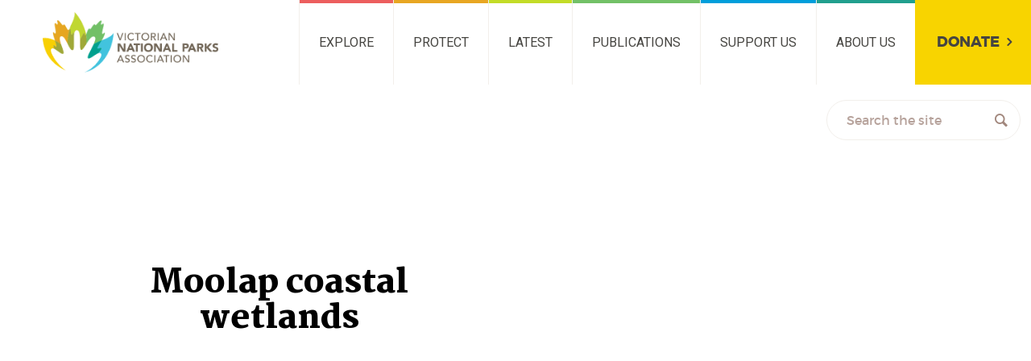

--- FILE ---
content_type: text/html; charset=UTF-8
request_url: https://vnpa.org.au/moolap-and-point-henry/moolap-coastal-wetlands-3-banner/
body_size: 22238
content:
<!DOCTYPE html>
<!--[if lt IE 7]>      <html class="no-js lt-ie9 lt-ie8 lt-ie7" lang="en-US"> <![endif]-->
<!--[if IE 7]>         <html class="no-js lt-ie9 lt-ie8" lang="en-US"> <![endif]-->
<!--[if IE 8]>         <html class="no-js lt-ie9" lang="en-US"> <![endif]-->
<!--[if gt IE 8]><!--> <html class="no-js" lang="en-US"> <!--<![endif]-->
<head>
	<meta charset="utf-8">

	<title>Moolap coastal wetlands - Victorian National Parks AssociationVictorian National Parks Association</title>
<link data-rocket-prefetch href="https://fonts.googleapis.com" rel="dns-prefetch">
<link data-rocket-prefetch href="https://www.google-analytics.com" rel="dns-prefetch">
<link data-rocket-prefetch href="https://maps.googleapis.com" rel="dns-prefetch">
<link data-rocket-prefetch href="https://www.googletagmanager.com" rel="dns-prefetch">
<link data-rocket-prefetch href="https://a.mailmunch.co" rel="dns-prefetch">
<link data-rocket-prefetch href="https://static.hotjar.com" rel="dns-prefetch">
<link data-rocket-preload as="style" href="https://fonts.googleapis.com/css?family=Martel%3A700%2C900%7CRoboto%3A400%2C700%7CMontserrat%3A400%2C700&#038;display=swap" rel="preload">
<link href="https://fonts.googleapis.com/css?family=Martel%3A700%2C900%7CRoboto%3A400%2C700%7CMontserrat%3A400%2C700&#038;display=swap" media="print" onload="this.media=&#039;all&#039;" rel="stylesheet">
<noscript data-wpr-hosted-gf-parameters=""><link rel="stylesheet" href="https://fonts.googleapis.com/css?family=Martel%3A700%2C900%7CRoboto%3A400%2C700%7CMontserrat%3A400%2C700&#038;display=swap"></noscript><link rel="preload" data-rocket-preload as="image" href="https://vnpa.org.au/wp-content/uploads/2020/01/web-default-background-1.jpg" fetchpriority="high">
	<meta name="viewport" content="width=device-width, initial-scale=1">

	<link rel="profile" href="http://gmpg.org/xfn/11">
	<link rel="pingback" href="https://vnpa.org.au/xmlrpc.php">

	<link rel="shortcut icon" href="https://vnpa.org.au/wp-content/themes/vnpa/assets/dist/img/favicon.png" type="image/png">
	

	<link data-minify="1" rel="stylesheet" href="https://vnpa.org.au/wp-content/cache/min/1/wp-content/themes/vnpa/assets/dist/css/site.min.css?ver=1759276137">

	<meta name='robots' content='index, follow, max-image-preview:large, max-snippet:-1, max-video-preview:-1' />
	<style>img:is([sizes="auto" i], [sizes^="auto," i]) { contain-intrinsic-size: 3000px 1500px }</style>
	
	<!-- This site is optimized with the Yoast SEO plugin v26.7 - https://yoast.com/wordpress/plugins/seo/ -->
	<link rel="canonical" href="https://vnpa.org.au/moolap-and-point-henry/moolap-coastal-wetlands-3-banner/" />
	<meta property="og:locale" content="en_US" />
	<meta property="og:type" content="article" />
	<meta property="og:title" content="Moolap coastal wetlands - Victorian National Parks Association" />
	<meta property="og:description" content="Moolap coastal wetlands" />
	<meta property="og:url" content="https://vnpa.org.au/moolap-and-point-henry/moolap-coastal-wetlands-3-banner/" />
	<meta property="og:site_name" content="Victorian National Parks Association" />
	<meta property="article:modified_time" content="2017-03-29T22:40:12+00:00" />
	<meta property="og:image" content="https://vnpa.org.au/moolap-and-point-henry/moolap-coastal-wetlands-3-banner" />
	<meta property="og:image:width" content="1600" />
	<meta property="og:image:height" content="800" />
	<meta property="og:image:type" content="image/jpeg" />
	<meta name="twitter:card" content="summary_large_image" />
	<script type="application/ld+json" class="yoast-schema-graph">{"@context":"https://schema.org","@graph":[{"@type":"WebPage","@id":"https://vnpa.org.au/moolap-and-point-henry/moolap-coastal-wetlands-3-banner/","url":"https://vnpa.org.au/moolap-and-point-henry/moolap-coastal-wetlands-3-banner/","name":"Moolap coastal wetlands - Victorian National Parks Association","isPartOf":{"@id":"https://vnpa.org.au/#website"},"primaryImageOfPage":{"@id":"https://vnpa.org.au/moolap-and-point-henry/moolap-coastal-wetlands-3-banner/#primaryimage"},"image":{"@id":"https://vnpa.org.au/moolap-and-point-henry/moolap-coastal-wetlands-3-banner/#primaryimage"},"thumbnailUrl":"https://vnpa.org.au/wp-content/uploads/2015/02/Moolap-coastal-wetlands-3-banner.jpg","datePublished":"2017-03-29T22:39:44+00:00","dateModified":"2017-03-29T22:40:12+00:00","breadcrumb":{"@id":"https://vnpa.org.au/moolap-and-point-henry/moolap-coastal-wetlands-3-banner/#breadcrumb"},"inLanguage":"en-US","potentialAction":[{"@type":"ReadAction","target":["https://vnpa.org.au/moolap-and-point-henry/moolap-coastal-wetlands-3-banner/"]}]},{"@type":"ImageObject","inLanguage":"en-US","@id":"https://vnpa.org.au/moolap-and-point-henry/moolap-coastal-wetlands-3-banner/#primaryimage","url":"https://vnpa.org.au/wp-content/uploads/2015/02/Moolap-coastal-wetlands-3-banner.jpg","contentUrl":"https://vnpa.org.au/wp-content/uploads/2015/02/Moolap-coastal-wetlands-3-banner.jpg","width":1600,"height":800,"caption":"Moolap coastal wetlands"},{"@type":"BreadcrumbList","@id":"https://vnpa.org.au/moolap-and-point-henry/moolap-coastal-wetlands-3-banner/#breadcrumb","itemListElement":[{"@type":"ListItem","position":1,"name":"Home","item":"https://vnpa.org.au/"},{"@type":"ListItem","position":2,"name":"Moolap and Point Henry","item":"https://vnpa.org.au/moolap-and-point-henry/"},{"@type":"ListItem","position":3,"name":"Moolap coastal wetlands"}]},{"@type":"WebSite","@id":"https://vnpa.org.au/#website","url":"https://vnpa.org.au/","name":"Victorian National Parks Association","description":"Be part of nature","potentialAction":[{"@type":"SearchAction","target":{"@type":"EntryPoint","urlTemplate":"https://vnpa.org.au/?s={search_term_string}"},"query-input":{"@type":"PropertyValueSpecification","valueRequired":true,"valueName":"search_term_string"}}],"inLanguage":"en-US"}]}</script>
	<!-- / Yoast SEO plugin. -->


<link rel='dns-prefetch' href='//platform-api.sharethis.com' />
<link rel='dns-prefetch' href='//cdnjs.cloudflare.com' />
<link rel='dns-prefetch' href='//maps.googleapis.com' />
<link rel='dns-prefetch' href='//www.googletagmanager.com' />
<link href='https://fonts.gstatic.com' crossorigin rel='preconnect' />
<link data-minify="1" rel='stylesheet' id='tribe-events-pro-mini-calendar-block-styles-css' href='https://vnpa.org.au/wp-content/cache/min/1/wp-content/plugins/events-calendar-pro/build/css/tribe-events-pro-mini-calendar-block.css?ver=1759276137' type='text/css' media='all' />
<style id='wp-emoji-styles-inline-css' type='text/css'>

	img.wp-smiley, img.emoji {
		display: inline !important;
		border: none !important;
		box-shadow: none !important;
		height: 1em !important;
		width: 1em !important;
		margin: 0 0.07em !important;
		vertical-align: -0.1em !important;
		background: none !important;
		padding: 0 !important;
	}
</style>
<link rel='stylesheet' id='wp-block-library-css' href='https://vnpa.org.au/wp-includes/css/dist/block-library/style.min.css?ver=6.8.3' type='text/css' media='all' />
<style id='classic-theme-styles-inline-css' type='text/css'>
/*! This file is auto-generated */
.wp-block-button__link{color:#fff;background-color:#32373c;border-radius:9999px;box-shadow:none;text-decoration:none;padding:calc(.667em + 2px) calc(1.333em + 2px);font-size:1.125em}.wp-block-file__button{background:#32373c;color:#fff;text-decoration:none}
</style>
<style id='global-styles-inline-css' type='text/css'>
:root{--wp--preset--aspect-ratio--square: 1;--wp--preset--aspect-ratio--4-3: 4/3;--wp--preset--aspect-ratio--3-4: 3/4;--wp--preset--aspect-ratio--3-2: 3/2;--wp--preset--aspect-ratio--2-3: 2/3;--wp--preset--aspect-ratio--16-9: 16/9;--wp--preset--aspect-ratio--9-16: 9/16;--wp--preset--color--black: #000000;--wp--preset--color--cyan-bluish-gray: #abb8c3;--wp--preset--color--white: #ffffff;--wp--preset--color--pale-pink: #f78da7;--wp--preset--color--vivid-red: #cf2e2e;--wp--preset--color--luminous-vivid-orange: #ff6900;--wp--preset--color--luminous-vivid-amber: #fcb900;--wp--preset--color--light-green-cyan: #7bdcb5;--wp--preset--color--vivid-green-cyan: #00d084;--wp--preset--color--pale-cyan-blue: #8ed1fc;--wp--preset--color--vivid-cyan-blue: #0693e3;--wp--preset--color--vivid-purple: #9b51e0;--wp--preset--gradient--vivid-cyan-blue-to-vivid-purple: linear-gradient(135deg,rgba(6,147,227,1) 0%,rgb(155,81,224) 100%);--wp--preset--gradient--light-green-cyan-to-vivid-green-cyan: linear-gradient(135deg,rgb(122,220,180) 0%,rgb(0,208,130) 100%);--wp--preset--gradient--luminous-vivid-amber-to-luminous-vivid-orange: linear-gradient(135deg,rgba(252,185,0,1) 0%,rgba(255,105,0,1) 100%);--wp--preset--gradient--luminous-vivid-orange-to-vivid-red: linear-gradient(135deg,rgba(255,105,0,1) 0%,rgb(207,46,46) 100%);--wp--preset--gradient--very-light-gray-to-cyan-bluish-gray: linear-gradient(135deg,rgb(238,238,238) 0%,rgb(169,184,195) 100%);--wp--preset--gradient--cool-to-warm-spectrum: linear-gradient(135deg,rgb(74,234,220) 0%,rgb(151,120,209) 20%,rgb(207,42,186) 40%,rgb(238,44,130) 60%,rgb(251,105,98) 80%,rgb(254,248,76) 100%);--wp--preset--gradient--blush-light-purple: linear-gradient(135deg,rgb(255,206,236) 0%,rgb(152,150,240) 100%);--wp--preset--gradient--blush-bordeaux: linear-gradient(135deg,rgb(254,205,165) 0%,rgb(254,45,45) 50%,rgb(107,0,62) 100%);--wp--preset--gradient--luminous-dusk: linear-gradient(135deg,rgb(255,203,112) 0%,rgb(199,81,192) 50%,rgb(65,88,208) 100%);--wp--preset--gradient--pale-ocean: linear-gradient(135deg,rgb(255,245,203) 0%,rgb(182,227,212) 50%,rgb(51,167,181) 100%);--wp--preset--gradient--electric-grass: linear-gradient(135deg,rgb(202,248,128) 0%,rgb(113,206,126) 100%);--wp--preset--gradient--midnight: linear-gradient(135deg,rgb(2,3,129) 0%,rgb(40,116,252) 100%);--wp--preset--font-size--small: 13px;--wp--preset--font-size--medium: 20px;--wp--preset--font-size--large: 36px;--wp--preset--font-size--x-large: 42px;--wp--preset--spacing--20: 0.44rem;--wp--preset--spacing--30: 0.67rem;--wp--preset--spacing--40: 1rem;--wp--preset--spacing--50: 1.5rem;--wp--preset--spacing--60: 2.25rem;--wp--preset--spacing--70: 3.38rem;--wp--preset--spacing--80: 5.06rem;--wp--preset--shadow--natural: 6px 6px 9px rgba(0, 0, 0, 0.2);--wp--preset--shadow--deep: 12px 12px 50px rgba(0, 0, 0, 0.4);--wp--preset--shadow--sharp: 6px 6px 0px rgba(0, 0, 0, 0.2);--wp--preset--shadow--outlined: 6px 6px 0px -3px rgba(255, 255, 255, 1), 6px 6px rgba(0, 0, 0, 1);--wp--preset--shadow--crisp: 6px 6px 0px rgba(0, 0, 0, 1);}:where(.is-layout-flex){gap: 0.5em;}:where(.is-layout-grid){gap: 0.5em;}body .is-layout-flex{display: flex;}.is-layout-flex{flex-wrap: wrap;align-items: center;}.is-layout-flex > :is(*, div){margin: 0;}body .is-layout-grid{display: grid;}.is-layout-grid > :is(*, div){margin: 0;}:where(.wp-block-columns.is-layout-flex){gap: 2em;}:where(.wp-block-columns.is-layout-grid){gap: 2em;}:where(.wp-block-post-template.is-layout-flex){gap: 1.25em;}:where(.wp-block-post-template.is-layout-grid){gap: 1.25em;}.has-black-color{color: var(--wp--preset--color--black) !important;}.has-cyan-bluish-gray-color{color: var(--wp--preset--color--cyan-bluish-gray) !important;}.has-white-color{color: var(--wp--preset--color--white) !important;}.has-pale-pink-color{color: var(--wp--preset--color--pale-pink) !important;}.has-vivid-red-color{color: var(--wp--preset--color--vivid-red) !important;}.has-luminous-vivid-orange-color{color: var(--wp--preset--color--luminous-vivid-orange) !important;}.has-luminous-vivid-amber-color{color: var(--wp--preset--color--luminous-vivid-amber) !important;}.has-light-green-cyan-color{color: var(--wp--preset--color--light-green-cyan) !important;}.has-vivid-green-cyan-color{color: var(--wp--preset--color--vivid-green-cyan) !important;}.has-pale-cyan-blue-color{color: var(--wp--preset--color--pale-cyan-blue) !important;}.has-vivid-cyan-blue-color{color: var(--wp--preset--color--vivid-cyan-blue) !important;}.has-vivid-purple-color{color: var(--wp--preset--color--vivid-purple) !important;}.has-black-background-color{background-color: var(--wp--preset--color--black) !important;}.has-cyan-bluish-gray-background-color{background-color: var(--wp--preset--color--cyan-bluish-gray) !important;}.has-white-background-color{background-color: var(--wp--preset--color--white) !important;}.has-pale-pink-background-color{background-color: var(--wp--preset--color--pale-pink) !important;}.has-vivid-red-background-color{background-color: var(--wp--preset--color--vivid-red) !important;}.has-luminous-vivid-orange-background-color{background-color: var(--wp--preset--color--luminous-vivid-orange) !important;}.has-luminous-vivid-amber-background-color{background-color: var(--wp--preset--color--luminous-vivid-amber) !important;}.has-light-green-cyan-background-color{background-color: var(--wp--preset--color--light-green-cyan) !important;}.has-vivid-green-cyan-background-color{background-color: var(--wp--preset--color--vivid-green-cyan) !important;}.has-pale-cyan-blue-background-color{background-color: var(--wp--preset--color--pale-cyan-blue) !important;}.has-vivid-cyan-blue-background-color{background-color: var(--wp--preset--color--vivid-cyan-blue) !important;}.has-vivid-purple-background-color{background-color: var(--wp--preset--color--vivid-purple) !important;}.has-black-border-color{border-color: var(--wp--preset--color--black) !important;}.has-cyan-bluish-gray-border-color{border-color: var(--wp--preset--color--cyan-bluish-gray) !important;}.has-white-border-color{border-color: var(--wp--preset--color--white) !important;}.has-pale-pink-border-color{border-color: var(--wp--preset--color--pale-pink) !important;}.has-vivid-red-border-color{border-color: var(--wp--preset--color--vivid-red) !important;}.has-luminous-vivid-orange-border-color{border-color: var(--wp--preset--color--luminous-vivid-orange) !important;}.has-luminous-vivid-amber-border-color{border-color: var(--wp--preset--color--luminous-vivid-amber) !important;}.has-light-green-cyan-border-color{border-color: var(--wp--preset--color--light-green-cyan) !important;}.has-vivid-green-cyan-border-color{border-color: var(--wp--preset--color--vivid-green-cyan) !important;}.has-pale-cyan-blue-border-color{border-color: var(--wp--preset--color--pale-cyan-blue) !important;}.has-vivid-cyan-blue-border-color{border-color: var(--wp--preset--color--vivid-cyan-blue) !important;}.has-vivid-purple-border-color{border-color: var(--wp--preset--color--vivid-purple) !important;}.has-vivid-cyan-blue-to-vivid-purple-gradient-background{background: var(--wp--preset--gradient--vivid-cyan-blue-to-vivid-purple) !important;}.has-light-green-cyan-to-vivid-green-cyan-gradient-background{background: var(--wp--preset--gradient--light-green-cyan-to-vivid-green-cyan) !important;}.has-luminous-vivid-amber-to-luminous-vivid-orange-gradient-background{background: var(--wp--preset--gradient--luminous-vivid-amber-to-luminous-vivid-orange) !important;}.has-luminous-vivid-orange-to-vivid-red-gradient-background{background: var(--wp--preset--gradient--luminous-vivid-orange-to-vivid-red) !important;}.has-very-light-gray-to-cyan-bluish-gray-gradient-background{background: var(--wp--preset--gradient--very-light-gray-to-cyan-bluish-gray) !important;}.has-cool-to-warm-spectrum-gradient-background{background: var(--wp--preset--gradient--cool-to-warm-spectrum) !important;}.has-blush-light-purple-gradient-background{background: var(--wp--preset--gradient--blush-light-purple) !important;}.has-blush-bordeaux-gradient-background{background: var(--wp--preset--gradient--blush-bordeaux) !important;}.has-luminous-dusk-gradient-background{background: var(--wp--preset--gradient--luminous-dusk) !important;}.has-pale-ocean-gradient-background{background: var(--wp--preset--gradient--pale-ocean) !important;}.has-electric-grass-gradient-background{background: var(--wp--preset--gradient--electric-grass) !important;}.has-midnight-gradient-background{background: var(--wp--preset--gradient--midnight) !important;}.has-small-font-size{font-size: var(--wp--preset--font-size--small) !important;}.has-medium-font-size{font-size: var(--wp--preset--font-size--medium) !important;}.has-large-font-size{font-size: var(--wp--preset--font-size--large) !important;}.has-x-large-font-size{font-size: var(--wp--preset--font-size--x-large) !important;}
:where(.wp-block-post-template.is-layout-flex){gap: 1.25em;}:where(.wp-block-post-template.is-layout-grid){gap: 1.25em;}
:where(.wp-block-columns.is-layout-flex){gap: 2em;}:where(.wp-block-columns.is-layout-grid){gap: 2em;}
:root :where(.wp-block-pullquote){font-size: 1.5em;line-height: 1.6;}
</style>
<link rel='stylesheet' id='share-this-share-buttons-sticky-css' href='https://vnpa.org.au/wp-content/plugins/sharethis-share-buttons/css/mu-style.css?ver=1754747256' type='text/css' media='all' />
<link data-minify="1" rel='stylesheet' id='twenty20-css' href='https://vnpa.org.au/wp-content/cache/min/1/wp-content/plugins/twenty20/assets/css/twenty20.css?ver=1759276137' type='text/css' media='all' />
<link data-minify="1" rel='stylesheet' id='tp_accordions-accordion-css-css' href='https://vnpa.org.au/wp-content/cache/min/1/wp-content/plugins/wp-accordions-pro/css/smk-accordion.css?ver=1759276137' type='text/css' media='all' />
<link data-minify="1" rel='stylesheet' id='tp_accordions-fonts-css-css' href='https://vnpa.org.au/wp-content/cache/min/1/wp-content/plugins/wp-accordions-pro/css/font-awesome.css?ver=1759276137' type='text/css' media='all' />
<link data-minify="1" rel='stylesheet' id='tec-variables-skeleton-css' href='https://vnpa.org.au/wp-content/cache/min/1/wp-content/plugins/event-tickets/common/build/css/variables-skeleton.css?ver=1760541775' type='text/css' media='all' />
<link data-minify="1" rel='stylesheet' id='tec-variables-full-css' href='https://vnpa.org.au/wp-content/cache/min/1/wp-content/plugins/event-tickets/common/build/css/variables-full.css?ver=1760541775' type='text/css' media='all' />
<link data-minify="1" rel='stylesheet' id='tribe-common-skeleton-style-css' href='https://vnpa.org.au/wp-content/cache/min/1/wp-content/plugins/event-tickets/common/build/css/common-skeleton.css?ver=1760541775' type='text/css' media='all' />
<link data-minify="1" rel='stylesheet' id='tribe-common-full-style-css' href='https://vnpa.org.au/wp-content/cache/min/1/wp-content/plugins/event-tickets/common/build/css/common-full.css?ver=1760541775' type='text/css' media='all' />
<link rel='stylesheet' id='tribe-events-views-v2-bootstrap-datepicker-styles-css' href='https://vnpa.org.au/wp-content/plugins/the-events-calendar/vendor/bootstrap-datepicker/css/bootstrap-datepicker.standalone.min.css?ver=6.15.14' type='text/css' media='all' />
<link rel='stylesheet' id='tribe-tooltipster-css-css' href='https://vnpa.org.au/wp-content/plugins/event-tickets/common/vendor/tooltipster/tooltipster.bundle.min.css?ver=6.10.1' type='text/css' media='all' />
<link data-minify="1" rel='stylesheet' id='tribe-events-views-v2-skeleton-css' href='https://vnpa.org.au/wp-content/cache/min/1/wp-content/plugins/the-events-calendar/build/css/views-skeleton.css?ver=1759276137' type='text/css' media='all' />
<link data-minify="1" rel='stylesheet' id='tribe-events-views-v2-full-css' href='https://vnpa.org.au/wp-content/cache/min/1/wp-content/plugins/the-events-calendar/build/css/views-full.css?ver=1759276137' type='text/css' media='all' />
<link rel='stylesheet' id='tribe-events-views-v2-print-css' href='https://vnpa.org.au/wp-content/plugins/the-events-calendar/build/css/views-print.css?ver=6.15.14' type='text/css' media='print' />
<link data-minify="1" rel='stylesheet' id='theme-style-css' href='https://vnpa.org.au/wp-content/cache/min/1/wp-content/themes/vnpa/style.css?ver=1759276137' type='text/css' media='all' />
<link data-minify="1" rel='stylesheet' id='taxopress-frontend-css-css' href='https://vnpa.org.au/wp-content/cache/min/1/wp-content/plugins/simple-tags/assets/frontend/css/frontend.css?ver=1759276137' type='text/css' media='all' />
<link data-minify="1" rel='stylesheet' id='gca-column-styles-css' href='https://vnpa.org.au/wp-content/cache/min/1/wp-content/plugins/genesis-columns-advanced/css/gca-column-styles.css?ver=1759276137' type='text/css' media='all' />
<style id='rocket-lazyload-inline-css' type='text/css'>
.rll-youtube-player{position:relative;padding-bottom:56.23%;height:0;overflow:hidden;max-width:100%;}.rll-youtube-player:focus-within{outline: 2px solid currentColor;outline-offset: 5px;}.rll-youtube-player iframe{position:absolute;top:0;left:0;width:100%;height:100%;z-index:100;background:0 0}.rll-youtube-player img{bottom:0;display:block;left:0;margin:auto;max-width:100%;width:100%;position:absolute;right:0;top:0;border:none;height:auto;-webkit-transition:.4s all;-moz-transition:.4s all;transition:.4s all}.rll-youtube-player img:hover{-webkit-filter:brightness(75%)}.rll-youtube-player .play{height:100%;width:100%;left:0;top:0;position:absolute;background:url(https://vnpa.org.au/wp-content/plugins/wp-rocket/assets/img/youtube.png) no-repeat center;background-color: transparent !important;cursor:pointer;border:none;}
</style>
<script type="text/javascript" src="https://vnpa.org.au/wp-includes/js/jquery/jquery.min.js?ver=3.7.1" id="jquery-core-js"></script>
<script type="text/javascript" src="https://vnpa.org.au/wp-includes/js/jquery/jquery-migrate.min.js?ver=3.4.1" id="jquery-migrate-js"></script>
<script data-minify="1" type="text/javascript" src="https://vnpa.org.au/wp-content/cache/min/1/js/sharethis.js?ver=1759276137" id="share-this-share-buttons-mu-js"></script>
<script data-minify="1" type="text/javascript" src="https://vnpa.org.au/wp-content/cache/min/1/wp-content/plugins/wp-accordions-pro/js/smk-accordion.js?ver=1759276137" id="tp_accordions-accordion-js"></script>
<script type="text/javascript" src="https://vnpa.org.au/wp-content/plugins/wp-accordions-pro/js/responsive-accordion.min.js?ver=1.0" id="tp_accordions-responsive-js-js"></script>
<script type="text/javascript" src="https://maps.googleapis.com/maps/api/js?key=AIzaSyABuTR7w2T5QGEdoVqb6dwPDWwpJ4wARNU&amp;libraries=places&amp;ver=1.0.0" id="maps-js" async="async" data-wp-strategy="async"></script>
<script data-minify="1" type="text/javascript" src="https://vnpa.org.au/wp-content/cache/min/1/wp-content/plugins/simple-tags/assets/frontend/js/frontend.js?ver=1759276137" id="taxopress-frontend-js-js"></script>

<!-- Google tag (gtag.js) snippet added by Site Kit -->
<!-- Google Analytics snippet added by Site Kit -->
<script type="text/javascript" src="https://www.googletagmanager.com/gtag/js?id=GT-M3VTHF5" id="google_gtagjs-js" async></script>
<script type="text/javascript" id="google_gtagjs-js-after">
/* <![CDATA[ */
window.dataLayer = window.dataLayer || [];function gtag(){dataLayer.push(arguments);}
gtag("set","linker",{"domains":["vnpa.org.au"]});
gtag("js", new Date());
gtag("set", "developer_id.dZTNiMT", true);
gtag("config", "GT-M3VTHF5");
/* ]]> */
</script>
<link rel="https://api.w.org/" href="https://vnpa.org.au/wp-json/" /><link rel="alternate" title="JSON" type="application/json" href="https://vnpa.org.au/wp-json/wp/v2/media/2110" /><link rel="EditURI" type="application/rsd+xml" title="RSD" href="https://vnpa.org.au/xmlrpc.php?rsd" />
<link rel='shortlink' href='https://vnpa.org.au/?p=2110' />
<link rel="alternate" title="oEmbed (JSON)" type="application/json+oembed" href="https://vnpa.org.au/wp-json/oembed/1.0/embed?url=https%3A%2F%2Fvnpa.org.au%2Fmoolap-and-point-henry%2Fmoolap-coastal-wetlands-3-banner%2F" />
<link rel="alternate" title="oEmbed (XML)" type="text/xml+oembed" href="https://vnpa.org.au/wp-json/oembed/1.0/embed?url=https%3A%2F%2Fvnpa.org.au%2Fmoolap-and-point-henry%2Fmoolap-coastal-wetlands-3-banner%2F&#038;format=xml" />
<meta name="generator" content="Site Kit by Google 1.170.0" /><script type='text/javascript' data-cfasync='false'>var _mmunch = {'front': false, 'page': false, 'post': false, 'category': false, 'author': false, 'search': false, 'attachment': false, 'tag': false};_mmunch['post'] = true; _mmunch['postData'] = {"ID":2110,"post_name":"moolap-coastal-wetlands-3-banner","post_title":"Moolap coastal wetlands","post_type":"attachment","post_author":"2489","post_status":"inherit"}; _mmunch['postCategories'] = []; _mmunch['postTags'] = false; _mmunch['postAuthor'] = {"name":"Victorian National Parks Association","ID":2489};_mmunch['attachment'] = true;</script><script data-cfasync="false" src="//a.mailmunch.co/app/v1/site.js" id="mailmunch-script" data-plugin="mailmunch" data-mailmunch-site-id="848180" async></script><meta name="et-api-version" content="v1"><meta name="et-api-origin" content="https://vnpa.org.au"><link rel="https://theeventscalendar.com/" href="https://vnpa.org.au/wp-json/tribe/tickets/v1/" /><meta name="tec-api-version" content="v1"><meta name="tec-api-origin" content="https://vnpa.org.au"><link rel="alternate" href="https://vnpa.org.au/wp-json/tribe/events/v1/" />		<style type="text/css" id="wp-custom-css">
			@media (max-width:1212px){
	.elementor-inner .elementor-container{
       display:block ;
  }
}

.single-tribe_events .tribe-events-event-image {
  display: none;
}

.tribe-events-event-image {
  float: right;
}

/* Hide the specific div containing the raw HTML text */
.nf-form-fields-required {
    display: none !important;
}

/* Alternative in case the above doesn't work */
.nf-before-form-content .nf-form-fields-required {
    display: none !important;
}

/* Add proper asterisks to required field labels */
.nf-field.required .nf-field-label:after,
.ninja-forms-field.required label:after {
    content: " *";
    color: #red;
    font-weight: bold;
}

/* Make Mailchimp form responsive */
#mc_embed_signup {
    width: 100% !important;
    max-width: 600px !important;
    margin: 0 auto !important;
    padding: 20px !important;
    box-sizing: border-box !important;
}

/* Make form fields full width */
#mc_embed_signup .mc-field-group {
    width: 100% !important;
    padding-bottom: 15px !important;
}

#mc_embed_signup input[type="text"],
#mc_embed_signup input[type="email"] {
    width: 100% !important;
    max-width: 100% !important;
    box-sizing: border-box !important;
}

/* Style the checkbox group */
#mc_embed_signup .mc-field-group.input-group ul {
    padding-left: 0 !important;
    list-style: none !important;
}

#mc_embed_signup .mc-field-group.input-group li {
    margin-bottom: 10px !important;
}

/* Mobile responsive */
@media (max-width: 768px) {
    #mc_embed_signup {
        padding: 15px !important;
    }
    
    #mc_embed_signup h2 {
        font-size: 1.3em !important;
        line-height: 1.3 !important;
    }
}		</style>
		<noscript><style id="rocket-lazyload-nojs-css">.rll-youtube-player, [data-lazy-src]{display:none !important;}</style></noscript>	
	<!-- Hotjar Tracking Code for Homepage -->
<script>
    (function(h,o,t,j,a,r){
        h.hj=h.hj||function(){(h.hj.q=h.hj.q||[]).push(arguments)};
        h._hjSettings={hjid:6482974,hjsv:6};
        a=o.getElementsByTagName('head')[0];
        r=o.createElement('script');r.async=1;
        r.src=t+h._hjSettings.hjid+j+h._hjSettings.hjsv;
        a.appendChild(r);
    })(window,document,'https://static.hotjar.com/c/hotjar-','.js?sv=');
</script>

<meta name="generator" content="WP Rocket 3.20.3" data-wpr-features="wpr_minify_js wpr_lazyload_images wpr_lazyload_iframes wpr_preconnect_external_domains wpr_oci wpr_image_dimensions wpr_minify_css wpr_preload_links wpr_desktop" /></head>

<body class="attachment wp-singular attachment-template-default single single-attachment postid-2110 attachmentid-2110 attachment-jpeg wp-theme-vnpa tribe-no-js tec-no-tickets-on-recurring tec-no-rsvp-on-recurring metaslider-plugin tribe-theme-vnpa">

	
<nav class="nav-primary not-mobile" role="navigation" aria-label="Primary navigation">

	<div class="skip-to-content">
		<a class="skip" href="#start-content">Skip to main content &raquo;</a>
	</div>

	<div class="logo">

		<a ontouchstart href="https://vnpa.org.au"><img width="510" height="176" src="https://vnpa.org.au/wp-content/themes/vnpa/assets/dist/img/logo.png" alt="Victorian National Parks Association"></a>

	</div>

	<ul id="menu-primary" class="menu-primary" role="menubar" title="Main menu"><li id="menu-item-53907" class="menu-item menu-item-type-custom menu-item-object-custom menu-item-has-children menu-item-53907" aria-haspopup="true" aria-expanded="false"><a href="http://www.vnpa.org.au/our-programs">Explore</a>
<ul class="sub-menu">
	<li id="menu-item-88439" class="menu-item menu-item-type-custom menu-item-object-custom menu-item-has-children menu-item-88439" aria-haspopup="true" aria-expanded="false"><a href="https://vnpa.org.au/our-programs/">Nature education and activities</a>
	<ul class="sub-menu">
		<li id="menu-item-88405" class="menu-item menu-item-type-post_type menu-item-object-page menu-item-88405"><a href="https://vnpa.org.au/explore/bushwalking-and-activities/">Activities calendar</a></li>
		<li id="menu-item-88406" class="menu-item menu-item-type-custom menu-item-object-custom menu-item-88406"><a href="https://vnpa.org.au/programs/nature-stewards-3/">Nature Stewards courses</a></li>
		<li id="menu-item-88407" class="menu-item menu-item-type-custom menu-item-object-custom menu-item-88407"><a href="https://vnpa.org.au/programs/naturewatch/">NatureWatch Citizen Science</a></li>
		<li id="menu-item-88408" class="menu-item menu-item-type-custom menu-item-object-custom menu-item-88408"><a href="https://vnpa.org.au/programs/reefwatch/">ReefWatch Citizen Science</a></li>
		<li id="menu-item-88411" class="menu-item menu-item-type-custom menu-item-object-custom menu-item-88411"><a href="https://grassyplains.net.au/">Grassy Plains Network</a></li>
		<li id="menu-item-88410" class="menu-item menu-item-type-custom menu-item-object-custom menu-item-88410"><a href="https://vnpa.org.au/programs/wild-families/">Wild Families resources</a></li>
		<li id="menu-item-88412" class="menu-item menu-item-type-custom menu-item-object-custom menu-item-88412"><a href="https://vnpa.org.au/explore/bushwalking-and-activities-everything/">Bushwalking Program</a></li>
	</ul>
</li>
</ul>
</li>
<li id="menu-item-735" class="menu-item menu-item-type-post_type menu-item-object-page menu-item-has-children menu-item-735" aria-haspopup="true" aria-expanded="false"><a href="https://vnpa.org.au/protect/">Protect</a>
<ul class="sub-menu">
	<li id="menu-item-596" class="menu-item menu-item-type-custom menu-item-object-custom menu-item-has-children menu-item-596" aria-haspopup="true" aria-expanded="false"><a href="http://vnpa.wpengine.com/conserving-nature/">Conserving nature</a>
	<ul class="sub-menu">
		<li id="menu-item-58900" class="menu-item menu-item-type-post_type menu-item-object-page menu-item-58900"><a href="https://vnpa.org.au/campaigns/critical-habitat/">Better laws for nature</a></li>
		<li id="menu-item-70067" class="menu-item menu-item-type-custom menu-item-object-custom menu-item-70067"><a href="https://vnpa.org.au/campaigns/big-old-trees/">Keeping big old trees safe</a></li>
		<li id="menu-item-66322" class="menu-item menu-item-type-custom menu-item-object-custom menu-item-66322"><a href="https://vnpa.org.au/campaigns/grasslands/">Your precious grasslands</a></li>
	</ul>
</li>
	<li id="menu-item-594" class="menu-item menu-item-type-custom menu-item-object-custom menu-item-has-children menu-item-594" aria-haspopup="true" aria-expanded="false"><a href="http://vnpa.wpengine.com/protecting-parks/">Protecting parks</a>
	<ul class="sub-menu">
		<li id="menu-item-66331" class="menu-item menu-item-type-custom menu-item-object-custom menu-item-66331"><a href="https://vnpa.org.au/action/dont-log-dandenongs/">Dandenong Ranges National Park</a></li>
		<li id="menu-item-80940" class="menu-item menu-item-type-custom menu-item-object-custom menu-item-80940"><a href="https://vnpa.org.au/action/stop-work-protect-precious-greater-glider-homes/">Yarra Ranges National Park</a></li>
	</ul>
</li>
	<li id="menu-item-595" class="menu-item menu-item-type-custom menu-item-object-custom menu-item-has-children menu-item-595" aria-haspopup="true" aria-expanded="false"><a href="http://vnpa.wpengine.com/future-parks">Future parks</a>
	<ul class="sub-menu">
		<li id="menu-item-66321" class="menu-item menu-item-type-custom menu-item-object-custom menu-item-66321"><a href="https://vnpa.org.au/campaigns/western-port-woodlands/">Western Port Woodlands</a></li>
		<li id="menu-item-58898" class="menu-item menu-item-type-post_type menu-item-object-page menu-item-58898"><a href="https://vnpa.org.au/campaigns/central-west/">New central west national parks</a></li>
		<li id="menu-item-70203" class="menu-item menu-item-type-custom menu-item-object-custom menu-item-70203"><a href="https://vnpa.org.au/campaigns/gfnp/">Great Forest National Park</a></li>
	</ul>
</li>
</ul>
</li>
<li id="menu-item-1488" class="menu-item menu-item-type-taxonomy menu-item-object-category menu-item-has-children menu-item-1488" aria-haspopup="true" aria-expanded="false"><a href="https://vnpa.org.au/news/">Latest</a>
<ul class="sub-menu">
	<li id="menu-item-8538" class="menu-item menu-item-type-taxonomy menu-item-object-category menu-item-has-children menu-item-8538" aria-haspopup="true" aria-expanded="false"><a href="https://vnpa.org.au/news/">News</a>
	<ul class="sub-menu">
		<li id="menu-item-8537" class="menu-item menu-item-type-taxonomy menu-item-object-category menu-item-8537"><a href="https://vnpa.org.au/news/">All News</a></li>
		<li id="menu-item-80941" class="menu-item menu-item-type-custom menu-item-object-custom menu-item-80941"><a href="https://vnpa.org.au/nationalparksfaq/">National parks FAQ</a></li>
		<li id="menu-item-8536" class="menu-item menu-item-type-taxonomy menu-item-object-category menu-item-8536"><a href="https://vnpa.org.au/news/media-releases/">Media Releases</a></li>
		<li id="menu-item-18084" class="menu-item menu-item-type-taxonomy menu-item-object-category menu-item-18084"><a href="https://vnpa.org.au/news/park-watch-articles/">Park Watch Articles</a></li>
		<li id="menu-item-88490" class="menu-item menu-item-type-post_type menu-item-object-page menu-item-88490"><a href="https://vnpa.org.au/treaty/">Treaty for Victoria</a></li>
	</ul>
</li>
	<li id="menu-item-33973" class="menu-item menu-item-type-post_type menu-item-object-page menu-item-has-children menu-item-33973" aria-haspopup="true" aria-expanded="false"><a href="https://vnpa.org.au/campaigns/featured-actions/">Take Action</a>
	<ul class="sub-menu">
		<li id="menu-item-59096" class="menu-item menu-item-type-custom menu-item-object-custom menu-item-59096"><a href="https://www.actforwesternportbay.au/">Act for Western Port Bay</a></li>
		<li id="menu-item-73466" class="menu-item menu-item-type-custom menu-item-object-custom menu-item-73466"><a href="https://vnpa.org.au/thanks-for-new-parks/">Make the central west parks offical</a></li>
		<li id="menu-item-71916" class="menu-item menu-item-type-custom menu-item-object-custom menu-item-71916"><a href="https://vnpa.org.au/action/protect-a-piece-of-the-western-port-woodlands-puzzle/">Connecting the Western Port Woodlands</a></li>
		<li id="menu-item-58901" class="menu-item menu-item-type-post_type menu-item-object-page menu-item-58901"><a href="https://vnpa.org.au/campaigns/grasslands/">Keeping our grasslands safe</a></li>
		<li id="menu-item-73465" class="menu-item menu-item-type-custom menu-item-object-custom menu-item-73465"><a href="https://vnpa.org.au/action/minister-give-native-forests-proper-oversight/">Give nature proper oversight</a></li>
		<li id="menu-item-69856" class="menu-item menu-item-type-custom menu-item-object-custom menu-item-69856"><a href="https://vnpa.org.au/action/adopt-the-big-21-for-our-big-trees/">Take action for legacy trees</a></li>
	</ul>
</li>
</ul>
</li>
<li id="menu-item-197" class="menu-item menu-item-type-post_type_archive menu-item-object-publication menu-item-has-children menu-item-197" aria-haspopup="true" aria-expanded="false"><a href="https://vnpa.org.au/publications/">Publications</a>
<ul class="sub-menu">
	<li id="menu-item-5250" class="menu-item menu-item-type-taxonomy menu-item-object-publication-category menu-item-has-children menu-item-5250" aria-haspopup="true" aria-expanded="false"><a href="https://vnpa.org.au/publication-category/parkwatch/">Park Watch magazine</a>
	<ul class="sub-menu">
		<li id="menu-item-81494" class="menu-item menu-item-type-custom menu-item-object-custom menu-item-81494"><a href="https://vnpa.org.au/publications/annual-impact-report-2024-25/">Annual Impact Report</a></li>
		<li id="menu-item-5251" class="menu-item menu-item-type-taxonomy menu-item-object-publication-category menu-item-5251"><a href="https://vnpa.org.au/publication-category/submissions/">Submissions</a></li>
		<li id="menu-item-5252" class="menu-item menu-item-type-taxonomy menu-item-object-publication-category menu-item-5252"><a href="https://vnpa.org.au/publication-category/reports/">Reports</a></li>
		<li id="menu-item-5253" class="menu-item menu-item-type-taxonomy menu-item-object-publication-category menu-item-5253"><a href="https://vnpa.org.au/publication-category/nature-conservation-review/">Conservation Reviews</a></li>
		<li id="menu-item-10747" class="menu-item menu-item-type-custom menu-item-object-custom menu-item-10747"><a href="https://vnpa.org.au/publication-category/podcasts/">Podcasts</a></li>
	</ul>
</li>
</ul>
</li>
<li id="menu-item-1697" class="menu-item menu-item-type-post_type menu-item-object-page menu-item-has-children menu-item-1697" aria-haspopup="true" aria-expanded="false"><a href="https://vnpa.org.au/support/">Support us</a>
<ul class="sub-menu">
	<li id="menu-item-1614" class="menu-item menu-item-type-post_type menu-item-object-page menu-item-has-children menu-item-1614" aria-haspopup="true" aria-expanded="false"><a href="https://vnpa.org.au/membership/">Membership</a>
	<ul class="sub-menu">
		<li id="menu-item-1617" class="menu-item menu-item-type-post_type menu-item-object-page menu-item-1617"><a href="https://vnpa.org.au/give-your-time/">Give your time</a></li>
		<li id="menu-item-743" class="menu-item menu-item-type-post_type menu-item-object-page menu-item-743"><a href="https://vnpa.org.au/give-your-time/volunteer/">Volunteer</a></li>
		<li id="menu-item-10755" class="menu-item menu-item-type-post_type menu-item-object-page menu-item-10755"><a href="https://vnpa.org.au/support/fundraise/">Fundraise for VNPA</a></li>
	</ul>
</li>
	<li id="menu-item-1694" class="menu-item menu-item-type-post_type menu-item-object-page menu-item-has-children menu-item-1694" aria-haspopup="true" aria-expanded="false"><a href="https://vnpa.org.au/support/ways-to-donate/">Ways to donate</a>
	<ul class="sub-menu">
		<li id="menu-item-88082" class="menu-item menu-item-type-custom menu-item-object-custom menu-item-88082"><a href="https://support.vnpa.org.au/shinealight">Shine a light</a></li>
		<li id="menu-item-42236" class="menu-item menu-item-type-post_type menu-item-object-page menu-item-42236"><a href="https://vnpa.org.au/support/parks-protector/">Become a Parks Protector</a></li>
		<li id="menu-item-61443" class="menu-item menu-item-type-post_type menu-item-object-page menu-item-61443"><a href="https://vnpa.org.au/support/gifts-in-wills/">Leave a gift in your will</a></li>
		<li id="menu-item-893" class="menu-item menu-item-type-post_type menu-item-object-page menu-item-893"><a href="https://vnpa.org.au/support/gift-donation/">Gift donations</a></li>
		<li id="menu-item-1621" class="menu-item menu-item-type-post_type menu-item-object-page menu-item-1621"><a href="https://vnpa.org.au/support/gifts-in-memory/">Gifts in memory</a></li>
		<li id="menu-item-40453" class="menu-item menu-item-type-post_type menu-item-object-page menu-item-40453"><a href="https://vnpa.org.au/support/gift-membership/">Gift Membership</a></li>
		<li id="menu-item-70768" class="menu-item menu-item-type-post_type menu-item-object-page menu-item-70768"><a href="https://vnpa.org.au/support/national-parks-community-fund/">National Parks Community Fund</a></li>
		<li id="menu-item-67583" class="menu-item menu-item-type-post_type menu-item-object-page menu-item-67583"><a href="https://vnpa.org.au/container-deposit-scheme-for-nature/">Container Deposit Scheme for nature</a></li>
	</ul>
</li>
</ul>
</li>
<li id="menu-item-1749" class="menu-item menu-item-type-post_type menu-item-object-page menu-item-has-children menu-item-1749" aria-haspopup="true" aria-expanded="false"><a href="https://vnpa.org.au/about/">About us</a>
<ul class="sub-menu">
	<li id="menu-item-1750" class="menu-item menu-item-type-post_type menu-item-object-page menu-item-has-children menu-item-1750" aria-haspopup="true" aria-expanded="false"><a href="https://vnpa.org.au/about/">About us</a>
	<ul class="sub-menu">
		<li id="menu-item-971" class="menu-item menu-item-type-post_type menu-item-object-page menu-item-971"><a href="https://vnpa.org.au/about/staff/">Staff</a></li>
		<li id="menu-item-970" class="menu-item menu-item-type-post_type menu-item-object-page menu-item-970"><a href="https://vnpa.org.au/about/council/">Council</a></li>
		<li id="menu-item-5216" class="menu-item menu-item-type-post_type menu-item-object-page menu-item-5216"><a href="https://vnpa.org.au/about/jobs/">Work with us</a></li>
		<li id="menu-item-76313" class="menu-item menu-item-type-custom menu-item-object-custom menu-item-76313"><a href="https://vnpa.org.au/give-your-time/student-placement-program/">Student Placement Program</a></li>
	</ul>
</li>
	<li id="menu-item-1603" class="menu-item menu-item-type-post_type menu-item-object-post menu-item-has-children menu-item-1603" aria-haspopup="true" aria-expanded="false"><a href="https://vnpa.org.au/70-years-of-success/">Our impact</a>
	<ul class="sub-menu">
		<li id="menu-item-16053" class="menu-item menu-item-type-custom menu-item-object-custom menu-item-16053"><a href="https://vnpa.org.au/publications/annual-report/">Annual Reports</a></li>
		<li id="menu-item-38542" class="menu-item menu-item-type-post_type menu-item-object-post menu-item-38542"><a href="https://vnpa.org.au/fellowship/">Fellowship</a></li>
	</ul>
</li>
</ul>
</li>
<li id="menu-item-83951" class="donate menu-item menu-item-type-custom menu-item-object-custom menu-item-83951"><a href="https://support.vnpa.org.au/donate">Donate</a></li>
</ul>
	<div class="search">

		<form role="search" method="get" class="search-form" action="https://vnpa.org.au/">

    <label>
        <span class="screen-reader-text" aria-hidden="true">Search for:</span>
        <input type="search" class="search-field"
            placeholder="Search the site"
            value="" name="s"
            title="Search for:" />
    </label>

    <button type="submit" class="search-submit icon-search" name="search-submit" 
        value="Search"><span class="screen-reader-text">Search</span></button>

</form>
	</div>

</nav>

<nav class="nav-mobile mobile-only" role="navigation" aria-label="Mobile navigation">

	<div class="skip-to-content">
		<a class="skip" href="#start-content">Skip to main content &raquo;</a>
	</div>

	<div class="logo">

		<a ontouchstart href="https://vnpa.org.au"><img width="510" height="176" src="https://vnpa.org.au/wp-content/themes/vnpa/assets/dist/img/logo.png" alt="Victorian National Parks Association"></a>

	</div>

	<a href="/donate" class="nav-button">Donate</a>

	<a href="#" class="menu-mobile-handle-container" title="Toggle menu" aria-expanded="false">
		<span class="menu-mobile-handle-top"></span>
		<span class="menu-mobile-handle-middle"></span>
		<span class="menu-mobile-handle-bottom"></span>
	</a>


	<ul id="menu-primary-menu" class="menu-mobile" role="menubar" title="Main menu"><li class="menu-item menu-item-type-custom menu-item-object-custom menu-item-has-children menu-item-53907" aria-haspopup="true" aria-expanded="false"><a href="http://www.vnpa.org.au/our-programs">Explore</a>
<ul class="sub-menu">
	<li class="menu-item menu-item-type-custom menu-item-object-custom menu-item-has-children menu-item-88439" aria-haspopup="true" aria-expanded="false"><a href="https://vnpa.org.au/our-programs/">Nature education and activities</a>
	<ul class="sub-menu">
		<li class="menu-item menu-item-type-post_type menu-item-object-page menu-item-88405"><a href="https://vnpa.org.au/explore/bushwalking-and-activities/">Activities calendar</a></li>
		<li class="menu-item menu-item-type-custom menu-item-object-custom menu-item-88406"><a href="https://vnpa.org.au/programs/nature-stewards-3/">Nature Stewards courses</a></li>
		<li class="menu-item menu-item-type-custom menu-item-object-custom menu-item-88407"><a href="https://vnpa.org.au/programs/naturewatch/">NatureWatch Citizen Science</a></li>
		<li class="menu-item menu-item-type-custom menu-item-object-custom menu-item-88408"><a href="https://vnpa.org.au/programs/reefwatch/">ReefWatch Citizen Science</a></li>
		<li class="menu-item menu-item-type-custom menu-item-object-custom menu-item-88411"><a href="https://grassyplains.net.au/">Grassy Plains Network</a></li>
		<li class="menu-item menu-item-type-custom menu-item-object-custom menu-item-88410"><a href="https://vnpa.org.au/programs/wild-families/">Wild Families resources</a></li>
		<li class="menu-item menu-item-type-custom menu-item-object-custom menu-item-88412"><a href="https://vnpa.org.au/explore/bushwalking-and-activities-everything/">Bushwalking Program</a></li>
	</ul>
</li>
</ul>
</li>
<li class="menu-item menu-item-type-post_type menu-item-object-page menu-item-has-children menu-item-735" aria-haspopup="true" aria-expanded="false"><a href="https://vnpa.org.au/protect/">Protect</a>
<ul class="sub-menu">
	<li class="menu-item menu-item-type-custom menu-item-object-custom menu-item-has-children menu-item-596" aria-haspopup="true" aria-expanded="false"><a href="http://vnpa.wpengine.com/conserving-nature/">Conserving nature</a>
	<ul class="sub-menu">
		<li class="menu-item menu-item-type-post_type menu-item-object-page menu-item-58900"><a href="https://vnpa.org.au/campaigns/critical-habitat/">Better laws for nature</a></li>
		<li class="menu-item menu-item-type-custom menu-item-object-custom menu-item-70067"><a href="https://vnpa.org.au/campaigns/big-old-trees/">Keeping big old trees safe</a></li>
		<li class="menu-item menu-item-type-custom menu-item-object-custom menu-item-66322"><a href="https://vnpa.org.au/campaigns/grasslands/">Your precious grasslands</a></li>
	</ul>
</li>
	<li class="menu-item menu-item-type-custom menu-item-object-custom menu-item-has-children menu-item-594" aria-haspopup="true" aria-expanded="false"><a href="http://vnpa.wpengine.com/protecting-parks/">Protecting parks</a>
	<ul class="sub-menu">
		<li class="menu-item menu-item-type-custom menu-item-object-custom menu-item-66331"><a href="https://vnpa.org.au/action/dont-log-dandenongs/">Dandenong Ranges National Park</a></li>
		<li class="menu-item menu-item-type-custom menu-item-object-custom menu-item-80940"><a href="https://vnpa.org.au/action/stop-work-protect-precious-greater-glider-homes/">Yarra Ranges National Park</a></li>
	</ul>
</li>
	<li class="menu-item menu-item-type-custom menu-item-object-custom menu-item-has-children menu-item-595" aria-haspopup="true" aria-expanded="false"><a href="http://vnpa.wpengine.com/future-parks">Future parks</a>
	<ul class="sub-menu">
		<li class="menu-item menu-item-type-custom menu-item-object-custom menu-item-66321"><a href="https://vnpa.org.au/campaigns/western-port-woodlands/">Western Port Woodlands</a></li>
		<li class="menu-item menu-item-type-post_type menu-item-object-page menu-item-58898"><a href="https://vnpa.org.au/campaigns/central-west/">New central west national parks</a></li>
		<li class="menu-item menu-item-type-custom menu-item-object-custom menu-item-70203"><a href="https://vnpa.org.au/campaigns/gfnp/">Great Forest National Park</a></li>
	</ul>
</li>
</ul>
</li>
<li class="menu-item menu-item-type-taxonomy menu-item-object-category menu-item-has-children menu-item-1488" aria-haspopup="true" aria-expanded="false"><a href="https://vnpa.org.au/news/">Latest</a>
<ul class="sub-menu">
	<li class="menu-item menu-item-type-taxonomy menu-item-object-category menu-item-has-children menu-item-8538" aria-haspopup="true" aria-expanded="false"><a href="https://vnpa.org.au/news/">News</a>
	<ul class="sub-menu">
		<li class="menu-item menu-item-type-taxonomy menu-item-object-category menu-item-8537"><a href="https://vnpa.org.au/news/">All News</a></li>
		<li class="menu-item menu-item-type-custom menu-item-object-custom menu-item-80941"><a href="https://vnpa.org.au/nationalparksfaq/">National parks FAQ</a></li>
		<li class="menu-item menu-item-type-taxonomy menu-item-object-category menu-item-8536"><a href="https://vnpa.org.au/news/media-releases/">Media Releases</a></li>
		<li class="menu-item menu-item-type-taxonomy menu-item-object-category menu-item-18084"><a href="https://vnpa.org.au/news/park-watch-articles/">Park Watch Articles</a></li>
		<li class="menu-item menu-item-type-post_type menu-item-object-page menu-item-88490"><a href="https://vnpa.org.au/treaty/">Treaty for Victoria</a></li>
	</ul>
</li>
	<li class="menu-item menu-item-type-post_type menu-item-object-page menu-item-has-children menu-item-33973" aria-haspopup="true" aria-expanded="false"><a href="https://vnpa.org.au/campaigns/featured-actions/">Take Action</a>
	<ul class="sub-menu">
		<li class="menu-item menu-item-type-custom menu-item-object-custom menu-item-59096"><a href="https://www.actforwesternportbay.au/">Act for Western Port Bay</a></li>
		<li class="menu-item menu-item-type-custom menu-item-object-custom menu-item-73466"><a href="https://vnpa.org.au/thanks-for-new-parks/">Make the central west parks offical</a></li>
		<li class="menu-item menu-item-type-custom menu-item-object-custom menu-item-71916"><a href="https://vnpa.org.au/action/protect-a-piece-of-the-western-port-woodlands-puzzle/">Connecting the Western Port Woodlands</a></li>
		<li class="menu-item menu-item-type-post_type menu-item-object-page menu-item-58901"><a href="https://vnpa.org.au/campaigns/grasslands/">Keeping our grasslands safe</a></li>
		<li class="menu-item menu-item-type-custom menu-item-object-custom menu-item-73465"><a href="https://vnpa.org.au/action/minister-give-native-forests-proper-oversight/">Give nature proper oversight</a></li>
		<li class="menu-item menu-item-type-custom menu-item-object-custom menu-item-69856"><a href="https://vnpa.org.au/action/adopt-the-big-21-for-our-big-trees/">Take action for legacy trees</a></li>
	</ul>
</li>
</ul>
</li>
<li class="menu-item menu-item-type-post_type_archive menu-item-object-publication menu-item-has-children menu-item-197" aria-haspopup="true" aria-expanded="false"><a href="https://vnpa.org.au/publications/">Publications</a>
<ul class="sub-menu">
	<li class="menu-item menu-item-type-taxonomy menu-item-object-publication-category menu-item-has-children menu-item-5250" aria-haspopup="true" aria-expanded="false"><a href="https://vnpa.org.au/publication-category/parkwatch/">Park Watch magazine</a>
	<ul class="sub-menu">
		<li class="menu-item menu-item-type-custom menu-item-object-custom menu-item-81494"><a href="https://vnpa.org.au/publications/annual-impact-report-2024-25/">Annual Impact Report</a></li>
		<li class="menu-item menu-item-type-taxonomy menu-item-object-publication-category menu-item-5251"><a href="https://vnpa.org.au/publication-category/submissions/">Submissions</a></li>
		<li class="menu-item menu-item-type-taxonomy menu-item-object-publication-category menu-item-5252"><a href="https://vnpa.org.au/publication-category/reports/">Reports</a></li>
		<li class="menu-item menu-item-type-taxonomy menu-item-object-publication-category menu-item-5253"><a href="https://vnpa.org.au/publication-category/nature-conservation-review/">Conservation Reviews</a></li>
		<li class="menu-item menu-item-type-custom menu-item-object-custom menu-item-10747"><a href="https://vnpa.org.au/publication-category/podcasts/">Podcasts</a></li>
	</ul>
</li>
</ul>
</li>
<li class="menu-item menu-item-type-post_type menu-item-object-page menu-item-has-children menu-item-1697" aria-haspopup="true" aria-expanded="false"><a href="https://vnpa.org.au/support/">Support us</a>
<ul class="sub-menu">
	<li class="menu-item menu-item-type-post_type menu-item-object-page menu-item-has-children menu-item-1614" aria-haspopup="true" aria-expanded="false"><a href="https://vnpa.org.au/membership/">Membership</a>
	<ul class="sub-menu">
		<li class="menu-item menu-item-type-post_type menu-item-object-page menu-item-1617"><a href="https://vnpa.org.au/give-your-time/">Give your time</a></li>
		<li class="menu-item menu-item-type-post_type menu-item-object-page menu-item-743"><a href="https://vnpa.org.au/give-your-time/volunteer/">Volunteer</a></li>
		<li class="menu-item menu-item-type-post_type menu-item-object-page menu-item-10755"><a href="https://vnpa.org.au/support/fundraise/">Fundraise for VNPA</a></li>
	</ul>
</li>
	<li class="menu-item menu-item-type-post_type menu-item-object-page menu-item-has-children menu-item-1694" aria-haspopup="true" aria-expanded="false"><a href="https://vnpa.org.au/support/ways-to-donate/">Ways to donate</a>
	<ul class="sub-menu">
		<li class="menu-item menu-item-type-custom menu-item-object-custom menu-item-88082"><a href="https://support.vnpa.org.au/shinealight">Shine a light</a></li>
		<li class="menu-item menu-item-type-post_type menu-item-object-page menu-item-42236"><a href="https://vnpa.org.au/support/parks-protector/">Become a Parks Protector</a></li>
		<li class="menu-item menu-item-type-post_type menu-item-object-page menu-item-61443"><a href="https://vnpa.org.au/support/gifts-in-wills/">Leave a gift in your will</a></li>
		<li class="menu-item menu-item-type-post_type menu-item-object-page menu-item-893"><a href="https://vnpa.org.au/support/gift-donation/">Gift donations</a></li>
		<li class="menu-item menu-item-type-post_type menu-item-object-page menu-item-1621"><a href="https://vnpa.org.au/support/gifts-in-memory/">Gifts in memory</a></li>
		<li class="menu-item menu-item-type-post_type menu-item-object-page menu-item-40453"><a href="https://vnpa.org.au/support/gift-membership/">Gift Membership</a></li>
		<li class="menu-item menu-item-type-post_type menu-item-object-page menu-item-70768"><a href="https://vnpa.org.au/support/national-parks-community-fund/">National Parks Community Fund</a></li>
		<li class="menu-item menu-item-type-post_type menu-item-object-page menu-item-67583"><a href="https://vnpa.org.au/container-deposit-scheme-for-nature/">Container Deposit Scheme for nature</a></li>
	</ul>
</li>
</ul>
</li>
<li class="menu-item menu-item-type-post_type menu-item-object-page menu-item-has-children menu-item-1749" aria-haspopup="true" aria-expanded="false"><a href="https://vnpa.org.au/about/">About us</a>
<ul class="sub-menu">
	<li class="menu-item menu-item-type-post_type menu-item-object-page menu-item-has-children menu-item-1750" aria-haspopup="true" aria-expanded="false"><a href="https://vnpa.org.au/about/">About us</a>
	<ul class="sub-menu">
		<li class="menu-item menu-item-type-post_type menu-item-object-page menu-item-971"><a href="https://vnpa.org.au/about/staff/">Staff</a></li>
		<li class="menu-item menu-item-type-post_type menu-item-object-page menu-item-970"><a href="https://vnpa.org.au/about/council/">Council</a></li>
		<li class="menu-item menu-item-type-post_type menu-item-object-page menu-item-5216"><a href="https://vnpa.org.au/about/jobs/">Work with us</a></li>
		<li class="menu-item menu-item-type-custom menu-item-object-custom menu-item-76313"><a href="https://vnpa.org.au/give-your-time/student-placement-program/">Student Placement Program</a></li>
	</ul>
</li>
	<li class="menu-item menu-item-type-post_type menu-item-object-post menu-item-has-children menu-item-1603" aria-haspopup="true" aria-expanded="false"><a href="https://vnpa.org.au/70-years-of-success/">Our impact</a>
	<ul class="sub-menu">
		<li class="menu-item menu-item-type-custom menu-item-object-custom menu-item-16053"><a href="https://vnpa.org.au/publications/annual-report/">Annual Reports</a></li>
		<li class="menu-item menu-item-type-post_type menu-item-object-post menu-item-38542"><a href="https://vnpa.org.au/fellowship/">Fellowship</a></li>
	</ul>
</li>
</ul>
</li>
<li class="donate menu-item menu-item-type-custom menu-item-object-custom menu-item-83951"><a href="https://support.vnpa.org.au/donate">Donate</a></li>
</ul>
</nav>

	<header  id="start-content" class="header -single " style="background-image:url(https://vnpa.org.au/wp-content/uploads/2020/01/web-default-background-1.jpg);" role="banner">

	
	<div  class="container">

		<div  class="header-content">

			<h1 class="header-title">
				Moolap coastal wetlands			</h1>
			
			
				<div class="header-text">

					
						
					
					
				</div>

			
		</div>

	</div>

</header>

	<section  role="main">

		<div  class="container">

			<div  class="post-body">

				
					
						<div class='mailmunch-forms-before-post' style='display: none !important;'></div><p class="attachment"><a href='https://vnpa.org.au/wp-content/uploads/2015/02/Moolap-coastal-wetlands-3-banner.jpg'><img decoding="async" width="300" height="150" src="https://vnpa.org.au/wp-content/uploads/2015/02/Moolap-coastal-wetlands-3-banner-300x150.jpg" class="attachment-medium size-medium" alt="Moolap coastal wetlands" srcset="https://vnpa.org.au/wp-content/uploads/2015/02/Moolap-coastal-wetlands-3-banner-300x150.jpg 300w, https://vnpa.org.au/wp-content/uploads/2015/02/Moolap-coastal-wetlands-3-banner-768x384.jpg 768w, https://vnpa.org.au/wp-content/uploads/2015/02/Moolap-coastal-wetlands-3-banner-870x435.jpg 870w, https://vnpa.org.au/wp-content/uploads/2015/02/Moolap-coastal-wetlands-3-banner.jpg 1600w" sizes="(max-width: 300px) 100vw, 300px" /></a></p>
<p>Moolap coastal wetlands</p><div class='mailmunch-forms-in-post-middle' style='display: none !important;'></div>
<div class='mailmunch-forms-after-post' style='display: none !important;'></div>
						
						
<!-- a<div class="social-share">
    <a
        href="#"
        class="button-twitter"
        data-share="twitter"
        data-url=""
        data-message=""
        data-via=""><span class="icon-twitter"></span>Tweet</a>

    <a
        href="#"
        class="button-facebook"
        data-share="facebook"
        data-url=""><span class="icon-facebook"></span>Share</a>
</div> -->


						
					
				
								
			</div>

		</div>

	</section>

	
	
<footer  id="footer" class="footer" style="background-image:url(https://vnpa.org.au/wp-content/uploads/2020/10/DSC_8270a-scaled.jpg);">

			<button class="caption">

  <div class="infoIcon icon-camera"></div>

  <div class="content">
    <span class="title">DSC_8270a</span>
    <span class="desc">Wombat Forest
Photo: Sandy Scheltema</span>
  </div>

</button>
	
	<div  class="container">

		<div  class="footer-content sd">

			<h3>Get our latest news</h3>

			<div class="text">
							</div>

			
				<div class="success" id="success">
					<p>Thank you for subscribing!</p>
				</div>

	<section class="footer-sign-up"><noscript class="ninja-forms-noscript-message">
	Notice: JavaScript is required for this content.</noscript>
<style>

        /* PLUGIN WIDE STYLES */
    
        .nf-form-fields-required {
                                    font-size:18px;
                    }
        .nf-form-content .nf-field-container.submit-container .field-wrap {
                                    background-color:#000000;
                                            color:#ffffff;
                                            font-size:18px;
                    }
        .nf-form-content .nf-field-container.submit-container .nf-field-label label {
                                    background-color:#000000;
                                            color:#ffffff;
                                            font-size:18px;
                                            padding:20px;
                    }
    </style><style>

        /* FORM STYLES */
    
        #nf-form-29-cont .nf-response-msg {
                                    display:block;
                    }
    </style><style>

        /* FIELDS STYLES */
    
        .nf-form-content .nf-field-container #nf-field-592-wrap {
                                    width:100%;
                    }
        .nf-form-content .nf-field-container #nf-field-593-wrap {
                                    width:100%;
                    }
        .nf-form-content .nf-field-container #nf-field-594-wrap {
                                    width:100%;
                    }
        .nf-form-content .nf-field-container #nf-field-595-wrap {
                                    background-color:#f8d400;
                                            display:block;
                    }
        .nf-form-content .nf-field-container #nf-field-595-wrap .nf-field-element .ninja-forms-field {
                                    background-color:#f8d400;
                                            display:block;
                    }
    </style><div id="nf-form-29-cont" class="nf-form-cont" aria-live="polite" aria-labelledby="nf-form-title-29" aria-describedby="nf-form-errors-29" role="form">

    <div class="nf-loading-spinner"></div>

</div>
        <!-- That data is being printed as a workaround to page builders reordering the order of the scripts loaded-->
        <script>var formDisplay=1;var nfForms=nfForms||[];var form=[];form.id='29';form.settings={"objectType":"Form Setting","editActive":"1","title":"Mailchimp Sign up form","created_at":"2023-08-24 05:29:45","form_title":"Mailchimp Sign up form","default_label_pos":"above","show_title":"0","clear_complete":"1","hide_complete":"1","logged_in":"0","wrapper_class":"","element_class":"","form_title_heading_level":"3","key":"","add_submit":"1","changeEmailErrorMsg":"Please enter a valid email address!","changeDateErrorMsg":"Please enter a valid date!","confirmFieldErrorMsg":"These fields must match!","fieldNumberNumMinError":"Number Min Error","fieldNumberNumMaxError":"Number Max Error","fieldNumberIncrementBy":"Please increment by ","formErrorsCorrectErrors":"Please correct errors before submitting this form.","validateRequiredField":"This is a required field.","honeypotHoneypotError":"Honeypot Error","fieldsMarkedRequired":"Fields marked with an <span class=\"ninja-forms-req-symbol\">*<\/span> are required","currency":"","unique_field":"email_address","unique_field_error":"A form with this value has already been submitted.","not_logged_in_msg":"","sub_limit_msg":"The form has reached its submission limit.","calculations":[],"container_styles_border":"","container_styles_height":"","container_styles_margin":"","container_styles_padding":"","container_styles_float":"","container_styles_show_advanced_css":"0","title_styles_border":"","title_styles_height":"","title_styles_width":"","title_styles_font-size":"","title_styles_margin":"","title_styles_padding":"","title_styles_float":"","title_styles_show_advanced_css":"0","row_styles_border":"","row_styles_width":"","row_styles_font-size":"","row_styles_margin":"","row_styles_padding":"","row_styles_show_advanced_css":"0","row-odd_styles_border":"","row-odd_styles_height":"","row-odd_styles_width":"","row-odd_styles_font-size":"","row-odd_styles_margin":"","row-odd_styles_padding":"","row-odd_styles_show_advanced_css":"0","success-msg_styles_border":"","success-msg_styles_height":"","success-msg_styles_width":"","success-msg_styles_font-size":"","success-msg_styles_margin":"","success-msg_styles_padding":"","success-msg_styles_show_advanced_css":"0","error_msg_styles_border":"","error_msg_styles_width":"","error_msg_styles_font-size":"","error_msg_styles_margin":"","error_msg_styles_padding":"","error_msg_styles_show_advanced_css":"0","conditions":[],"formContentData":[{"order":1,"cells":[{"order":0,"fields":["your-interest"],"width":"100"}]},{"order":2,"cells":[{"order":0,"fields":["FNAME"],"width":"25"},{"order":1,"fields":["LNAME"],"width":"25"},{"order":2,"fields":["email_address"],"width":"25"},{"order":3,"fields":["subscribe"],"width":"25"}]}],"drawerDisabled":"","success-msg_styles_display":"block","allow_public_link":0,"embed_form":"","ninjaForms":"Ninja Forms","fieldTextareaRTEInsertLink":"Insert Link","fieldTextareaRTEInsertMedia":"Insert Media","fieldTextareaRTESelectAFile":"Select a file","formHoneypot":"If you are a human seeing this field, please leave it empty.","fileUploadOldCodeFileUploadInProgress":"File Upload in Progress.","fileUploadOldCodeFileUpload":"FILE UPLOAD","currencySymbol":"&#36;","thousands_sep":",","decimal_point":".","siteLocale":"en_US","dateFormat":"d\/m\/Y","startOfWeek":"1","of":"of","previousMonth":"Previous Month","nextMonth":"Next Month","months":["January","February","March","April","May","June","July","August","September","October","November","December"],"monthsShort":["Jan","Feb","Mar","Apr","May","Jun","Jul","Aug","Sep","Oct","Nov","Dec"],"weekdays":["Sunday","Monday","Tuesday","Wednesday","Thursday","Friday","Saturday"],"weekdaysShort":["Sun","Mon","Tue","Wed","Thu","Fri","Sat"],"weekdaysMin":["Su","Mo","Tu","We","Th","Fr","Sa"],"recaptchaConsentMissing":"reCaptcha validation couldn&#039;t load.","recaptchaMissingCookie":"reCaptcha v3 validation couldn&#039;t load the cookie needed to submit the form.","recaptchaConsentEvent":"Accept reCaptcha cookies before sending the form.","currency_symbol":"","beforeForm":"","beforeFields":"","afterFields":"","afterForm":""};form.fields=[{"objectType":"Field","objectDomain":"fields","editActive":false,"order":1,"idAttribute":"id","label_post":"inside","required":1,"options":[{"errors":[],"max_options":"0","label":"Victorian National Parks Association updates","value":"b4e61e224e","settingModel":{"settings":false,"hide_merge_tags":false,"error":false,"name":"options","type":"option-repeater","label":"Options <a href=\"#\" class=\"nf-add-new\">Add New<\/a> <a href=\"#\" class=\"extra nf-open-import-tooltip\"><i class=\"fa fa-sign-in\" aria-hidden=\"true\"><\/i> Import<\/a>","width":"full","group":"","value":[{"label":"One","value":"one","calc":"","selected":0,"order":0},{"label":"Two","value":"two","calc":"","selected":0,"order":1},{"label":"Three","value":"three","calc":"","selected":0,"order":2}],"columns":{"label":{"header":"Label","default":""},"value":{"header":"Value","default":""},"calc":{"header":"Calc Value","default":""},"selected":{"header":"<span class=\"dashicons dashicons-yes\"><\/span>","default":0}}},"manual_value":"1","selected":1},{"errors":[],"max_options":"0","label":"Bushwalking & activity information","value":"169c8aeb8d","settingModel":{"settings":false,"hide_merge_tags":false,"error":false,"name":"options","type":"option-repeater","label":"Options <a href=\"#\" class=\"nf-add-new\">Add New<\/a> <a href=\"#\" class=\"extra nf-open-import-tooltip\"><i class=\"fa fa-sign-in\" aria-hidden=\"true\"><\/i> Import<\/a>","width":"full","group":"","value":[{"label":"One","value":"one","calc":"","selected":0,"order":0},{"label":"Two","value":"two","calc":"","selected":0,"order":1},{"label":"Three","value":"three","calc":"","selected":0,"order":2}],"columns":{"label":{"header":"Label","default":""},"value":{"header":"Value","default":""},"calc":{"header":"Calc Value","default":""},"selected":{"header":"<span class=\"dashicons dashicons-yes\"><\/span>","default":0}}},"manual_value":"1"},{"errors":[],"max_options":"0","label":"NatureWatch citizen science program","value":"55cd6eb3f4","settingModel":{"settings":false,"hide_merge_tags":false,"error":false,"name":"options","type":"option-repeater","label":"Options <a href=\"#\" class=\"nf-add-new\">Add New<\/a> <a href=\"#\" class=\"extra nf-open-import-tooltip\"><i class=\"fa fa-sign-in\" aria-hidden=\"true\"><\/i> Import<\/a>","width":"full","group":"","value":[{"label":"One","value":"one","calc":"","selected":0,"order":0},{"label":"Two","value":"two","calc":"","selected":0,"order":1},{"label":"Three","value":"three","calc":"","selected":0,"order":2}],"columns":{"label":{"header":"Label","default":""},"value":{"header":"Value","default":""},"calc":{"header":"Calc Value","default":""},"selected":{"header":"<span class=\"dashicons dashicons-yes\"><\/span>","default":0}}},"manual_value":"1"},{"errors":[],"max_options":"0","label":"ReefWatch citizen science program","value":"d4300e132e","settingModel":{"settings":false,"hide_merge_tags":false,"error":false,"name":"options","type":"option-repeater","label":"Options <a href=\"#\" class=\"nf-add-new\">Add New<\/a> <a href=\"#\" class=\"extra nf-open-import-tooltip\"><i class=\"fa fa-sign-in\" aria-hidden=\"true\"><\/i> Import<\/a>","width":"full","group":"","value":[{"label":"One","value":"one","calc":"","selected":0,"order":0},{"label":"Two","value":"two","calc":"","selected":0,"order":1},{"label":"Three","value":"three","calc":"","selected":0,"order":2}],"columns":{"label":{"header":"Label","default":""},"value":{"header":"Value","default":""},"calc":{"header":"Calc Value","default":""},"selected":{"header":"<span class=\"dashicons dashicons-yes\"><\/span>","default":0}}},"manual_value":"1"},{"errors":[],"max_options":"0","label":"Wild Families","value":"6bd20d2dff","settingModel":{"settings":false,"hide_merge_tags":false,"error":false,"name":"options","type":"option-repeater","label":"Options <a href=\"#\" class=\"nf-add-new\">Add New<\/a> <a href=\"#\" class=\"extra nf-open-import-tooltip\"><i class=\"fa fa-sign-in\" aria-hidden=\"true\"><\/i> Import<\/a>","width":"full","group":"","value":[{"label":"One","value":"one","calc":"","selected":0,"order":0},{"label":"Two","value":"two","calc":"","selected":0,"order":1},{"label":"Three","value":"three","calc":"","selected":0,"order":2}],"columns":{"label":{"header":"Label","default":""},"value":{"header":"Value","default":""},"calc":{"header":"Calc Value","default":""},"selected":{"header":"<span class=\"dashicons dashicons-yes\"><\/span>","default":0}}},"manual_value":"1"},{"errors":[],"max_options":"0","label":"New central west national parks","value":"6bb79bc9de","settingModel":{"settings":false,"hide_merge_tags":false,"error":false,"name":"options","type":"option-repeater","label":"Options <a href=\"#\" class=\"nf-add-new\">Add New<\/a> <a href=\"#\" class=\"extra nf-open-import-tooltip\"><i class=\"fa fa-sign-in\" aria-hidden=\"true\"><\/i> Import<\/a>","width":"full","group":"","value":[{"label":"One","value":"one","calc":"","selected":0,"order":0},{"label":"Two","value":"two","calc":"","selected":0,"order":1},{"label":"Three","value":"three","calc":"","selected":0,"order":2}],"columns":{"label":{"header":"Label","default":""},"value":{"header":"Value","default":""},"calc":{"header":"Calc Value","default":""},"selected":{"header":"<span class=\"dashicons dashicons-yes\"><\/span>","default":0}}},"manual_value":"1"},{"errors":[],"max_options":"0","label":"NextGen Nature","value":"5afb33f5ed","settingModel":{"settings":false,"hide_merge_tags":false,"error":false,"name":"options","type":"option-repeater","label":"Options <a href=\"#\" class=\"nf-add-new\">Add New<\/a> <a href=\"#\" class=\"extra nf-open-import-tooltip\"><i class=\"fa fa-sign-in\" aria-hidden=\"true\"><\/i> Import<\/a>","width":"full","group":"","value":[{"label":"One","value":"one","calc":"","selected":0,"order":0},{"label":"Two","value":"two","calc":"","selected":0,"order":1},{"label":"Three","value":"three","calc":"","selected":0,"order":2}],"columns":{"label":{"header":"Label","default":""},"value":{"header":"Value","default":""},"calc":{"header":"Calc Value","default":""},"selected":{"header":"<span class=\"dashicons dashicons-yes\"><\/span>","default":0}}},"manual_value":"1"}],"label":"Your Interests","key":"your-interest","type":"listcheckbox","field_label":"Your Interests","field_key":"your-interest","label_pos":"above","container_class":"hidden mc-group-selection","element_class":"mc-group-selection","admin_label":"Your interest","help_text":"","wrap_styles_border":"","wrap_styles_width":"","wrap_styles_margin":"","wrap_styles_padding":"","wrap_styles_float":"","wrap_styles_show_advanced_css":0,"label_styles_border":"","label_styles_width":"","label_styles_font-size":"","label_styles_margin":"","label_styles_padding":"","label_styles_float":"","label_styles_show_advanced_css":0,"element_styles_border":"","element_styles_width":"","element_styles_font-size":"","element_styles_margin":"","element_styles_padding":"","element_styles_float":"","element_styles_show_advanced_css":0,"list_item_row_styles_border":"","list_item_row_styles_height":"","list_item_row_styles_width":"","list_item_row_styles_font-size":"","list_item_row_styles_margin":"","list_item_row_styles_padding":"","list_item_row_styles_float":"","list_item_row_styles_show_advanced_css":0,"list_item_label_styles_border":"","list_item_label_styles_height":"","list_item_label_styles_width":"","list_item_label_styles_font-size":"","list_item_label_styles_margin":"","list_item_label_styles_padding":"","list_item_label_styles_float":"","list_item_label_styles_show_advanced_css":0,"list_item_element_styles_border":"","list_item_element_styles_height":"","list_item_element_styles_width":"","list_item_element_styles_font-size":"","list_item_element_styles_margin":"","list_item_element_styles_padding":"","list_item_element_styles_float":"","list_item_element_styles_show_advanced_css":0,"cellcid":"c4075","drawerDisabled":false,"manual_key":1,"id":591,"beforeField":"","afterField":"","value":"","parentType":"list","element_templates":["listcheckbox","input"],"old_classname":"list-checkbox","wrap_template":"wrap"},{"objectType":"Field","objectDomain":"fields","editActive":false,"order":2,"idAttribute":"id","label_post":"inside","required":1,"input_limit":"","label":"First Name","key":"FNAME","type":"textbox","field_label":"First Name","field_key":"FNAME","label_pos":"above","default":"","placeholder":"First Name","container_class":"","element_class":"","input_limit_type":"characters","input_limit_msg":"","manual_key":"","admin_label":"","help_text":"","mask":"","custom_mask":"","custom_name_attribute":"","personally_identifiable":"","wrap_styles_show_advanced_css":0,"label_styles_show_advanced_css":0,"element_styles_show_advanced_css":0,"cellcid":"c4079","value":"","cellOrder":2,"wrap_styles_border":"","wrap_styles_width":"100%","wrap_styles_margin":"","wrap_styles_padding":"","wrap_styles_float":"","label_styles_border":"","label_styles_width":"","label_styles_font-size":"","label_styles_margin":"","label_styles_padding":"","label_styles_float":"","element_styles_border":"","element_styles_width":"","element_styles_font-size":"","element_styles_margin":"","element_styles_padding":"","element_styles_float":"","drawerDisabled":false,"id":592,"beforeField":"","afterField":"","parentType":"textbox","element_templates":["textbox","input"],"old_classname":"","wrap_template":"wrap"},{"objectType":"Field","objectDomain":"fields","editActive":false,"order":3,"idAttribute":"id","label_post":"inside","required":"","input_limit":"","label":"Last Name","key":"LNAME","type":"textbox","field_label":"Last Name","field_key":"LNAME","label_pos":"above","default":"","placeholder":"Surname","container_class":"","element_class":"","input_limit_type":"characters","input_limit_msg":"","manual_key":"","admin_label":"","help_text":"","mask":"","custom_mask":"","custom_name_attribute":"","personally_identifiable":"","wrap_styles_show_advanced_css":0,"label_styles_show_advanced_css":0,"element_styles_show_advanced_css":0,"cellcid":"c4081","value":"","wrap_styles_border":"","wrap_styles_width":"100%","wrap_styles_margin":"","wrap_styles_padding":"","wrap_styles_float":"","label_styles_border":"","label_styles_width":"","label_styles_font-size":"","label_styles_margin":"","label_styles_padding":"","label_styles_float":"","element_styles_border":"","element_styles_width":"","element_styles_font-size":"","element_styles_margin":"","element_styles_padding":"","element_styles_float":"","drawerDisabled":"","id":593,"beforeField":"","afterField":"","parentType":"textbox","element_templates":["textbox","input"],"old_classname":"","wrap_template":"wrap"},{"objectType":"Field","objectDomain":"fields","editActive":false,"order":4,"idAttribute":"id","label_post":"inside","required":1,"label":"Email Address","key":"email_address","type":"email","field_label":"Email Address","field_key":"email_address","label_pos":"above","default":"","placeholder":"Email","container_class":"","element_class":"","admin_label":"","help_text":"","custom_name_attribute":"email","personally_identifiable":1,"wrap_styles_show_advanced_css":0,"label_styles_show_advanced_css":0,"element_styles_show_advanced_css":0,"cellcid":"c4083","value":"","cellOrder":1,"wrap_styles_border":"","wrap_styles_width":"100%","wrap_styles_margin":"","wrap_styles_padding":"","wrap_styles_float":"","label_styles_border":"","label_styles_width":"","label_styles_font-size":"","label_styles_margin":"","label_styles_padding":"","label_styles_float":"","element_styles_border":"","element_styles_width":"","element_styles_font-size":"","element_styles_margin":"","element_styles_padding":"","element_styles_float":"","drawerDisabled":"","id":594,"beforeField":"","afterField":"","parentType":"email","element_templates":["email","input"],"old_classname":"","wrap_template":"wrap"},{"objectType":"Field","objectDomain":"fields","editActive":false,"order":5,"idAttribute":"id","label_post":"inside","label":"Subscribe now","key":"subscribe","type":"submit","field_label":"Subscribe now","field_key":"subscribe","processing_label":"Processing","container_class":"","element_class":"","wrap_styles_show_advanced_css":0,"element_styles_show_advanced_css":0,"submit_element_hover_styles_show_advanced_css":0,"cellcid":"c4085","wrap_styles_background-color":"#f8d400","wrap_styles_border":"","wrap_styles_width":"","wrap_styles_margin":"","wrap_styles_padding":"","wrap_styles_display":"block","wrap_styles_float":"","element_styles_background-color":"#f8d400","element_styles_border":"","element_styles_width":"","element_styles_font-size":"","element_styles_margin":"","element_styles_padding":"","element_styles_display":"block","element_styles_float":"","submit_element_hover_styles_border":"","submit_element_hover_styles_width":"","submit_element_hover_styles_font-size":"","submit_element_hover_styles_margin":"","submit_element_hover_styles_padding":"","submit_element_hover_styles_float":"","manual_key":1,"drawerDisabled":"","id":595,"beforeField":"","afterField":"","value":"","label_pos":"above","parentType":"textbox","element_templates":["submit","button","input"],"old_classname":"","wrap_template":"wrap-no-label"}];nfForms.push(form);</script>
                <script id="nf-tmpl-cell" type="text/template">
            <nf-fields></nf-fields>
        </script>

        <script id="nf-tmpl-row" type="text/template">
            <nf-cells></nf-cells>
        </script>

        </section>

		</div>

		<div  class="footer-default">

	<div class="social">

		<ul class="menu-social" title="Social menu">

			<li class="facebook"><a href="http://facebook.com/vicnationalparks" target="_blank"><span class="icon-facebook"></span><span class="label">Facebook</span></a></li>
			<li class="twitter"><a href="http://twitter.com/vnpatweets" target="_blank"><span class="icon-twitter"></span><span class="label">Twitter</span></a></li>
			<li class="flickr"><a href="http://flickr.com/photos/vnpaflickr" target="_blank"><span class="icon-flickr"></span><span class="label">Flickr</span></a></li>
			<li class="youtube"><a href="http://youtube.com/VNPATV?feature=watch" target="_blank"><span class="icon-play"></span><span class="label">Youtube</span></a></li>

		</ul>

	</div>

	<div class="logo">

		<a ontouchstart href="https://vnpa.org.au"><img width="510" height="176" src="https://vnpa.org.au/wp-content/themes/vnpa/assets/dist/img/logo.png" alt="Victorian National Parks Association"></a>

	</div>
<div asdf </div>
	<div class="search">

		<form role="search" method="get" class="search-form" action="https://vnpa.org.au/">

    <label>
        <span class="screen-reader-text" aria-hidden="true">Search for:</span>
        <input type="search" class="search-field"
            placeholder="Search the site"
            value="" name="s"
            title="Search for:" />
    </label>

    <button type="submit" class="search-submit icon-search" name="search-submit" 
        value="Search"><span class="screen-reader-text">Search</span></button>

</form>
	</div>

	<ul id="menu-footer" class="menu-footer" title="Footer menu"><li id="menu-item-172" class="menu-item menu-item-type-post_type menu-item-object-page menu-item-privacy-policy menu-item-172"><a rel="privacy-policy" href="https://vnpa.org.au/about/terms-privacy/">Terms &#038; Privacy</a></li>
<li id="menu-item-160" class="menu-item menu-item-type-post_type menu-item-object-page menu-item-160"><a href="https://vnpa.org.au/support/">Support us</a></li>
<li id="menu-item-171" class="menu-item menu-item-type-post_type menu-item-object-page menu-item-171"><a href="https://vnpa.org.au/about/contact/">Contact Us</a></li>
<li id="menu-item-59292" class="menu-item menu-item-type-custom menu-item-object-custom menu-item-59292"><a href="https://support.vnpa.org.au/support.vnpa.org.au-membership">Shop</a></li>
</ul>
	<div class="disclaimer" role="contentinfo">

		<p><em>The Victorian National Parks Association acknowledges the many First Peoples of the area now known as Victoria and honours their continuing connection to and caring for Country. We support Traditional Owner joint-management of parks and public land for conservation of natural and cultural heritage. </em></p>
<p><em>Our office is located on traditional land of the Wurundjeri people of the Kulin Nation. We offer our respect to Elders past, present and future.</em></p>

	</div>

</div>
	</div>

</footer>

	<script type="speculationrules">
{"prefetch":[{"source":"document","where":{"and":[{"href_matches":"\/*"},{"not":{"href_matches":["\/wp-*.php","\/wp-admin\/*","\/wp-content\/uploads\/*","\/wp-content\/*","\/wp-content\/plugins\/*","\/wp-content\/themes\/vnpa\/*","\/*\\?(.+)"]}},{"not":{"selector_matches":"a[rel~=\"nofollow\"]"}},{"not":{"selector_matches":".no-prefetch, .no-prefetch a"}}]},"eagerness":"conservative"}]}
</script>
		<script>
		( function ( body ) {
			'use strict';
			body.className = body.className.replace( /\btribe-no-js\b/, 'tribe-js' );
		} )( document.body );
		</script>
		<script> /* <![CDATA[ */var tribe_l10n_datatables = {"aria":{"sort_ascending":": activate to sort column ascending","sort_descending":": activate to sort column descending"},"length_menu":"Show _MENU_ entries","empty_table":"No data available in table","info":"Showing _START_ to _END_ of _TOTAL_ entries","info_empty":"Showing 0 to 0 of 0 entries","info_filtered":"(filtered from _MAX_ total entries)","zero_records":"No matching records found","search":"Search:","all_selected_text":"All items on this page were selected. ","select_all_link":"Select all pages","clear_selection":"Clear Selection.","pagination":{"all":"All","next":"Next","previous":"Previous"},"select":{"rows":{"0":"","_":": Selected %d rows","1":": Selected 1 row"}},"datepicker":{"dayNames":["Sunday","Monday","Tuesday","Wednesday","Thursday","Friday","Saturday"],"dayNamesShort":["Sun","Mon","Tue","Wed","Thu","Fri","Sat"],"dayNamesMin":["S","M","T","W","T","F","S"],"monthNames":["January","February","March","April","May","June","July","August","September","October","November","December"],"monthNamesShort":["January","February","March","April","May","June","July","August","September","October","November","December"],"monthNamesMin":["Jan","Feb","Mar","Apr","May","Jun","Jul","Aug","Sep","Oct","Nov","Dec"],"nextText":"Next","prevText":"Prev","currentText":"Today","closeText":"Done","today":"Today","clear":"Clear"},"registration_prompt":"There is unsaved attendee information. Are you sure you want to continue?"};/* ]]> */ </script><link data-minify="1" rel='stylesheet' id='dashicons-css' href='https://vnpa.org.au/wp-content/cache/min/1/wp-includes/css/dashicons.min.css?ver=1759276137' type='text/css' media='all' />
<link data-minify="1" rel='stylesheet' id='nf-display-css' href='https://vnpa.org.au/wp-content/cache/min/1/wp-content/plugins/ninja-forms/assets/css/display-structure.css?ver=1759276137' type='text/css' media='all' />
<link data-minify="1" rel='stylesheet' id='nf-layout-front-end-css' href='https://vnpa.org.au/wp-content/cache/min/1/wp-content/plugins/ninja-forms-style/layouts/assets/css/display-structure.css?ver=1759276137' type='text/css' media='all' />
<script data-minify="1" type="text/javascript" src="https://vnpa.org.au/wp-content/cache/min/1/wp-content/plugins/event-tickets/common/build/js/user-agent.js?ver=1760541775" id="tec-user-agent-js"></script>
<script data-minify="1" type="text/javascript" src="https://vnpa.org.au/wp-content/cache/min/1/wp-content/plugins/agency-accounts/assets/accounts.js?ver=1759276137" id="accounts-js"></script>
<script data-minify="1" type="text/javascript" src="https://vnpa.org.au/wp-content/cache/min/1/wp-content/plugins/agency-actions/assets/theme.js?ver=1759276137" id="campaignactions-theme-js"></script>
<script data-minify="1" type="text/javascript" src="https://vnpa.org.au/wp-content/cache/min/1/wp-content/plugins/twenty20/assets/js/jquery.event.move.js?ver=1759276137" id="twenty20-eventmove-js"></script>
<script data-minify="1" type="text/javascript" src="https://vnpa.org.au/wp-content/cache/min/1/wp-content/plugins/twenty20/assets/js/jquery.twenty20.js?ver=1759276137" id="twenty20-js"></script>
<script type="text/javascript" id="twenty20-js-after">
/* <![CDATA[ */
    jQuery(function($) {
      // Re-init any uninitialized containers
      function checkUninitialized() {
        $(".twentytwenty-container:not([data-twenty20-init])").each(function() {
          var $container = $(this);
          if($container.find("img").length === 2) {
            $container.trigger("twenty20-init");
          }
        });
      }
      
      // Check periodically for the first few seconds
      var checkInterval = setInterval(checkUninitialized, 500);
      setTimeout(function() {
        clearInterval(checkInterval);
      }, 5000);
    });
  
/* ]]> */
</script>
<script type="text/javascript" src="https://vnpa.org.au/wp-includes/js/jquery/ui/core.min.js?ver=1.13.3" id="jquery-ui-core-js"></script>
<script type="text/javascript" src="https://vnpa.org.au/wp-includes/js/jquery/ui/mouse.min.js?ver=1.13.3" id="jquery-ui-mouse-js"></script>
<script type="text/javascript" src="https://vnpa.org.au/wp-includes/js/jquery/ui/sortable.min.js?ver=1.13.3" id="jquery-ui-sortable-js"></script>
<script type="text/javascript" src="https://vnpa.org.au/wp-includes/js/jquery/ui/draggable.min.js?ver=1.13.3" id="jquery-ui-draggable-js"></script>
<script type="text/javascript" src="https://vnpa.org.au/wp-includes/js/jquery/ui/droppable.min.js?ver=1.13.3" id="jquery-ui-droppable-js"></script>
<script type="text/javascript" id="rocket-browser-checker-js-after">
/* <![CDATA[ */
"use strict";var _createClass=function(){function defineProperties(target,props){for(var i=0;i<props.length;i++){var descriptor=props[i];descriptor.enumerable=descriptor.enumerable||!1,descriptor.configurable=!0,"value"in descriptor&&(descriptor.writable=!0),Object.defineProperty(target,descriptor.key,descriptor)}}return function(Constructor,protoProps,staticProps){return protoProps&&defineProperties(Constructor.prototype,protoProps),staticProps&&defineProperties(Constructor,staticProps),Constructor}}();function _classCallCheck(instance,Constructor){if(!(instance instanceof Constructor))throw new TypeError("Cannot call a class as a function")}var RocketBrowserCompatibilityChecker=function(){function RocketBrowserCompatibilityChecker(options){_classCallCheck(this,RocketBrowserCompatibilityChecker),this.passiveSupported=!1,this._checkPassiveOption(this),this.options=!!this.passiveSupported&&options}return _createClass(RocketBrowserCompatibilityChecker,[{key:"_checkPassiveOption",value:function(self){try{var options={get passive(){return!(self.passiveSupported=!0)}};window.addEventListener("test",null,options),window.removeEventListener("test",null,options)}catch(err){self.passiveSupported=!1}}},{key:"initRequestIdleCallback",value:function(){!1 in window&&(window.requestIdleCallback=function(cb){var start=Date.now();return setTimeout(function(){cb({didTimeout:!1,timeRemaining:function(){return Math.max(0,50-(Date.now()-start))}})},1)}),!1 in window&&(window.cancelIdleCallback=function(id){return clearTimeout(id)})}},{key:"isDataSaverModeOn",value:function(){return"connection"in navigator&&!0===navigator.connection.saveData}},{key:"supportsLinkPrefetch",value:function(){var elem=document.createElement("link");return elem.relList&&elem.relList.supports&&elem.relList.supports("prefetch")&&window.IntersectionObserver&&"isIntersecting"in IntersectionObserverEntry.prototype}},{key:"isSlowConnection",value:function(){return"connection"in navigator&&"effectiveType"in navigator.connection&&("2g"===navigator.connection.effectiveType||"slow-2g"===navigator.connection.effectiveType)}}]),RocketBrowserCompatibilityChecker}();
/* ]]> */
</script>
<script type="text/javascript" id="rocket-preload-links-js-extra">
/* <![CDATA[ */
var RocketPreloadLinksConfig = {"excludeUris":"\/support\/parks-protector\/|\/(?:.+\/)?feed(?:\/(?:.+\/?)?)?$|\/(?:.+\/)?embed\/|\/(index.php\/)?(.*)wp-json(\/.*|$)|\/refer\/|\/go\/|\/recommend\/|\/recommends\/","usesTrailingSlash":"1","imageExt":"jpg|jpeg|gif|png|tiff|bmp|webp|avif|pdf|doc|docx|xls|xlsx|php","fileExt":"jpg|jpeg|gif|png|tiff|bmp|webp|avif|pdf|doc|docx|xls|xlsx|php|html|htm","siteUrl":"https:\/\/vnpa.org.au","onHoverDelay":"100","rateThrottle":"3"};
/* ]]> */
</script>
<script type="text/javascript" id="rocket-preload-links-js-after">
/* <![CDATA[ */
(function() {
"use strict";var r="function"==typeof Symbol&&"symbol"==typeof Symbol.iterator?function(e){return typeof e}:function(e){return e&&"function"==typeof Symbol&&e.constructor===Symbol&&e!==Symbol.prototype?"symbol":typeof e},e=function(){function i(e,t){for(var n=0;n<t.length;n++){var i=t[n];i.enumerable=i.enumerable||!1,i.configurable=!0,"value"in i&&(i.writable=!0),Object.defineProperty(e,i.key,i)}}return function(e,t,n){return t&&i(e.prototype,t),n&&i(e,n),e}}();function i(e,t){if(!(e instanceof t))throw new TypeError("Cannot call a class as a function")}var t=function(){function n(e,t){i(this,n),this.browser=e,this.config=t,this.options=this.browser.options,this.prefetched=new Set,this.eventTime=null,this.threshold=1111,this.numOnHover=0}return e(n,[{key:"init",value:function(){!this.browser.supportsLinkPrefetch()||this.browser.isDataSaverModeOn()||this.browser.isSlowConnection()||(this.regex={excludeUris:RegExp(this.config.excludeUris,"i"),images:RegExp(".("+this.config.imageExt+")$","i"),fileExt:RegExp(".("+this.config.fileExt+")$","i")},this._initListeners(this))}},{key:"_initListeners",value:function(e){-1<this.config.onHoverDelay&&document.addEventListener("mouseover",e.listener.bind(e),e.listenerOptions),document.addEventListener("mousedown",e.listener.bind(e),e.listenerOptions),document.addEventListener("touchstart",e.listener.bind(e),e.listenerOptions)}},{key:"listener",value:function(e){var t=e.target.closest("a"),n=this._prepareUrl(t);if(null!==n)switch(e.type){case"mousedown":case"touchstart":this._addPrefetchLink(n);break;case"mouseover":this._earlyPrefetch(t,n,"mouseout")}}},{key:"_earlyPrefetch",value:function(t,e,n){var i=this,r=setTimeout(function(){if(r=null,0===i.numOnHover)setTimeout(function(){return i.numOnHover=0},1e3);else if(i.numOnHover>i.config.rateThrottle)return;i.numOnHover++,i._addPrefetchLink(e)},this.config.onHoverDelay);t.addEventListener(n,function e(){t.removeEventListener(n,e,{passive:!0}),null!==r&&(clearTimeout(r),r=null)},{passive:!0})}},{key:"_addPrefetchLink",value:function(i){return this.prefetched.add(i.href),new Promise(function(e,t){var n=document.createElement("link");n.rel="prefetch",n.href=i.href,n.onload=e,n.onerror=t,document.head.appendChild(n)}).catch(function(){})}},{key:"_prepareUrl",value:function(e){if(null===e||"object"!==(void 0===e?"undefined":r(e))||!1 in e||-1===["http:","https:"].indexOf(e.protocol))return null;var t=e.href.substring(0,this.config.siteUrl.length),n=this._getPathname(e.href,t),i={original:e.href,protocol:e.protocol,origin:t,pathname:n,href:t+n};return this._isLinkOk(i)?i:null}},{key:"_getPathname",value:function(e,t){var n=t?e.substring(this.config.siteUrl.length):e;return n.startsWith("/")||(n="/"+n),this._shouldAddTrailingSlash(n)?n+"/":n}},{key:"_shouldAddTrailingSlash",value:function(e){return this.config.usesTrailingSlash&&!e.endsWith("/")&&!this.regex.fileExt.test(e)}},{key:"_isLinkOk",value:function(e){return null!==e&&"object"===(void 0===e?"undefined":r(e))&&(!this.prefetched.has(e.href)&&e.origin===this.config.siteUrl&&-1===e.href.indexOf("?")&&-1===e.href.indexOf("#")&&!this.regex.excludeUris.test(e.href)&&!this.regex.images.test(e.href))}}],[{key:"run",value:function(){"undefined"!=typeof RocketPreloadLinksConfig&&new n(new RocketBrowserCompatibilityChecker({capture:!0,passive:!0}),RocketPreloadLinksConfig).init()}}]),n}();t.run();
}());
/* ]]> */
</script>
<script data-minify="1" type="text/javascript" src="https://vnpa.org.au/wp-content/cache/min/1/ajax/libs/jquery-validate/1.15.0/jquery.validate.min.js?ver=1759276137" id="validate-js"></script>
<script data-minify="1" type="text/javascript" src="https://vnpa.org.au/wp-content/cache/min/1/ajax/libs/modernizr/2.8.3/modernizr.min.js?ver=1759276137" id="modernizr-js"></script>
<script data-minify="1" type="text/javascript" src="https://vnpa.org.au/wp-content/cache/min/1/ajax/libs/jquery-placeholder/2.1.3/jquery.placeholder.min.js?ver=1759276137" id="placeholders-js"></script>
<script data-minify="1" type="text/javascript" src="https://vnpa.org.au/wp-content/cache/min/1/wp-content/themes/vnpa/assets/dist/js/site.js?ver=1759276137" id="site-js"></script>
<script data-minify="1" type="text/javascript" src="https://vnpa.org.au/wp-content/cache/min/1/wp-content/themes/vnpa/assets/js/custom.js?ver=1759276137" id="custom-js"></script>
<script data-minify="1" src='https://vnpa.org.au/wp-content/cache/min/1/wp-content/plugins/event-tickets/common/build/js/underscore-before.js?ver=1760541775'></script>
<script type="text/javascript" src="https://vnpa.org.au/wp-includes/js/underscore.min.js?ver=1.13.7" id="underscore-js"></script>
<script data-minify="1" src='https://vnpa.org.au/wp-content/cache/min/1/wp-content/plugins/event-tickets/common/build/js/underscore-after.js?ver=1760541775'></script>
<script type="text/javascript" src="https://vnpa.org.au/wp-includes/js/backbone.min.js?ver=1.6.0" id="backbone-js"></script>
<script data-minify="1" type="text/javascript" src="https://vnpa.org.au/wp-content/cache/min/1/wp-content/plugins/ninja-forms/assets/js/min/front-end-deps.js?ver=1759276137" id="nf-front-end-deps-js"></script>
<script type="text/javascript" id="nf-front-end-js-extra">
/* <![CDATA[ */
var nfi18n = {"ninjaForms":"Ninja Forms","changeEmailErrorMsg":"Please enter a valid email address!","changeDateErrorMsg":"Please enter a valid date!","confirmFieldErrorMsg":"These fields must match!","fieldNumberNumMinError":"Number Min Error","fieldNumberNumMaxError":"Number Max Error","fieldNumberIncrementBy":"Please increment by ","fieldTextareaRTEInsertLink":"Insert Link","fieldTextareaRTEInsertMedia":"Insert Media","fieldTextareaRTESelectAFile":"Select a file","formErrorsCorrectErrors":"Please correct errors before submitting this form.","formHoneypot":"If you are a human seeing this field, please leave it empty.","validateRequiredField":"This is a required field.","honeypotHoneypotError":"Honeypot Error","fileUploadOldCodeFileUploadInProgress":"File Upload in Progress.","fileUploadOldCodeFileUpload":"FILE UPLOAD","currencySymbol":"$","fieldsMarkedRequired":"Fields marked with an <span class=\"ninja-forms-req-symbol\">*<\/span> are required","thousands_sep":",","decimal_point":".","siteLocale":"en_US","dateFormat":"d\/m\/Y","startOfWeek":"1","of":"of","previousMonth":"Previous Month","nextMonth":"Next Month","months":["January","February","March","April","May","June","July","August","September","October","November","December"],"monthsShort":["Jan","Feb","Mar","Apr","May","Jun","Jul","Aug","Sep","Oct","Nov","Dec"],"weekdays":["Sunday","Monday","Tuesday","Wednesday","Thursday","Friday","Saturday"],"weekdaysShort":["Sun","Mon","Tue","Wed","Thu","Fri","Sat"],"weekdaysMin":["Su","Mo","Tu","We","Th","Fr","Sa"],"recaptchaConsentMissing":"reCaptcha validation couldn't load.","recaptchaMissingCookie":"reCaptcha v3 validation couldn't load the cookie needed to submit the form.","recaptchaConsentEvent":"Accept reCaptcha cookies before sending the form."};
var nfFrontEnd = {"adminAjax":"https:\/\/vnpa.org.au\/wp-admin\/admin-ajax.php","ajaxNonce":"a2943ffcae","requireBaseUrl":"https:\/\/vnpa.org.au\/wp-content\/plugins\/ninja-forms\/assets\/js\/","use_merge_tags":{"user":{"address":"address","textbox":"textbox","button":"button","checkbox":"checkbox","city":"city","confirm":"confirm","date":"date","email":"email","firstname":"firstname","html":"html","hcaptcha":"hcaptcha","hidden":"hidden","lastname":"lastname","listcheckbox":"listcheckbox","listcountry":"listcountry","listimage":"listimage","listmultiselect":"listmultiselect","listradio":"listradio","listselect":"listselect","liststate":"liststate","note":"note","number":"number","password":"password","passwordconfirm":"passwordconfirm","product":"product","quantity":"quantity","recaptcha":"recaptcha","recaptcha_v3":"recaptcha_v3","repeater":"repeater","shipping":"shipping","signature":"signature","spam":"spam","starrating":"starrating","submit":"submit","terms":"terms","textarea":"textarea","total":"total","turnstile":"turnstile","unknown":"unknown","zip":"zip","hr":"hr","mailchimp-optin":"mailchimp-optin"},"post":{"address":"address","textbox":"textbox","button":"button","checkbox":"checkbox","city":"city","confirm":"confirm","date":"date","email":"email","firstname":"firstname","html":"html","hcaptcha":"hcaptcha","hidden":"hidden","lastname":"lastname","listcheckbox":"listcheckbox","listcountry":"listcountry","listimage":"listimage","listmultiselect":"listmultiselect","listradio":"listradio","listselect":"listselect","liststate":"liststate","note":"note","number":"number","password":"password","passwordconfirm":"passwordconfirm","product":"product","quantity":"quantity","recaptcha":"recaptcha","recaptcha_v3":"recaptcha_v3","repeater":"repeater","shipping":"shipping","signature":"signature","spam":"spam","starrating":"starrating","submit":"submit","terms":"terms","textarea":"textarea","total":"total","turnstile":"turnstile","unknown":"unknown","zip":"zip","hr":"hr","mailchimp-optin":"mailchimp-optin"},"system":{"address":"address","textbox":"textbox","button":"button","checkbox":"checkbox","city":"city","confirm":"confirm","date":"date","email":"email","firstname":"firstname","html":"html","hcaptcha":"hcaptcha","hidden":"hidden","lastname":"lastname","listcheckbox":"listcheckbox","listcountry":"listcountry","listimage":"listimage","listmultiselect":"listmultiselect","listradio":"listradio","listselect":"listselect","liststate":"liststate","note":"note","number":"number","password":"password","passwordconfirm":"passwordconfirm","product":"product","quantity":"quantity","recaptcha":"recaptcha","recaptcha_v3":"recaptcha_v3","repeater":"repeater","shipping":"shipping","signature":"signature","spam":"spam","starrating":"starrating","submit":"submit","terms":"terms","textarea":"textarea","total":"total","turnstile":"turnstile","unknown":"unknown","zip":"zip","hr":"hr","mailchimp-optin":"mailchimp-optin"},"fields":{"address":"address","textbox":"textbox","button":"button","checkbox":"checkbox","city":"city","confirm":"confirm","date":"date","email":"email","firstname":"firstname","html":"html","hcaptcha":"hcaptcha","hidden":"hidden","lastname":"lastname","listcheckbox":"listcheckbox","listcountry":"listcountry","listimage":"listimage","listmultiselect":"listmultiselect","listradio":"listradio","listselect":"listselect","liststate":"liststate","note":"note","number":"number","password":"password","passwordconfirm":"passwordconfirm","product":"product","quantity":"quantity","recaptcha":"recaptcha","recaptcha_v3":"recaptcha_v3","repeater":"repeater","shipping":"shipping","signature":"signature","spam":"spam","starrating":"starrating","submit":"submit","terms":"terms","textarea":"textarea","total":"total","turnstile":"turnstile","unknown":"unknown","zip":"zip","hr":"hr","mailchimp-optin":"mailchimp-optin"},"calculations":{"html":"html","hidden":"hidden","note":"note","unknown":"unknown"}},"opinionated_styles":"","filter_esc_status":"false","nf_consent_status_response":[]};
var nfInlineVars = [];
/* ]]> */
</script>
<script data-minify="1" type="text/javascript" src="https://vnpa.org.au/wp-content/cache/min/1/wp-content/plugins/ninja-forms/assets/js/min/front-end.js?ver=1759276137" id="nf-front-end-js"></script>
<script data-minify="1" type="text/javascript" src="https://vnpa.org.au/wp-content/cache/min/1/wp-content/plugins/ninja-forms-style/layouts/assets/js/min/front-end.js?ver=1759276137" id="nf-layout-front-end-js"></script>
<style id='tribe-events-views-v2-full-inline-css' class='tec-customizer-inline-style' type='text/css'>
:root {
				/* Customizer-added Global Event styles */
				--tec-font-family-sans-serif: inherit;
--tec-font-family-base: inherit;
--tec-font-size-0: 12px;
--tec-font-size-1: 14px;
--tec-font-size-2: 16px;
--tec-font-size-3: 18px;
--tec-font-size-4: 20px;
--tec-font-size-5: 23px;
--tec-font-size-6: 25px;
--tec-font-size-7: 27px;
--tec-font-size-8: 32px;
--tec-font-size-9: 36px;
--tec-font-size-10: 47px;
--tec-color-link-primary: #000000;
--tec-color-link-accent: #000000;
--tec-color-link-accent-hover: rgba(0,0,0, 0.8);
--tec-color-accent-primary: #726658;
--tec-color-accent-primary-hover: rgba(114,102,88,0.8);
--tec-color-accent-primary-multiday: rgba(114,102,88,0.24);
--tec-color-accent-primary-multiday-hover: rgba(114,102,88,0.34);
--tec-color-accent-primary-active: rgba(114,102,88,0.9);
--tec-color-accent-primary-background: rgba(114,102,88,0.07);
--tec-color-background-secondary-datepicker: rgba(114,102,88,0.5);
--tec-color-accent-primary-background-datepicker: #726658;
--tec-color-button-primary: #726658;
--tec-color-button-primary-hover: rgba(114,102,88,0.8);
--tec-color-button-primary-active: rgba(114,102,88,0.9);
--tec-color-button-primary-background: rgba(114,102,88,0.07);
--tec-color-day-marker-current-month: #726658;
--tec-color-day-marker-current-month-hover: rgba(114,102,88,0.8);
--tec-color-day-marker-current-month-active: rgba(114,102,88,0.9);
--tec-color-background-primary-multiday: rgba(114,102,88, 0.24);
--tec-color-background-primary-multiday-hover: rgba(114,102,88, 0.34);
--tec-color-background-primary-multiday-active: rgba(114,102,88, 0.34);
--tec-color-background-secondary-multiday: rgba(114,102,88, 0.24);
--tec-color-background-secondary-multiday-hover: rgba(114,102,88, 0.34);
			}:root {
				/* Customizer-added Events Bar styles */
				--tec-color-text-events-bar-input: #464541;
--tec-color-text-events-bar-input-placeholder: #464541;
--tec-opacity-events-bar-input-placeholder: 0.6;
--tec-color-text-view-selector-list-item: #464541;
--tec-color-text-view-selector-list-item-hover: #464541;
--tec-color-background-view-selector-list-item-hover: rgba(70,69,65, 0.12);
--tec-color-text-events-bar-submit-button: #464541;
--tec-color-text-events-bar-submit-button-active: rgba(70,69,65, 0.5);
--tec-color-text-events-bar-submit-button-hover: rgba(70,69,65, 0.6);
--tec-color-icon-events-bar: #726658;
--tec-color-icon-events-bar-hover: #726658;
--tec-color-icon-events-bar-active: #726658;
--tec-color-background-events-bar-submit-button: #f8d400;
--tec-color-background-events-bar-submit-button-hover: rgba(248,212,0, 0.8);
--tec-color-background-events-bar-submit-button-active: rgba(248,212,0, 0.9);
--tec-color-border-events-bar: #726658;
			}:root {
				/* Customizer-added Single Event styles */
				--tec-color-text-event-title: #464541;
			}:root {
				/* Customizer-added Month View styles */
				--tec-color-border-active-month-grid-hover: #f8d400;
			}
</style>
<script id="tmpl-nf-layout" type="text/template">
	<span id="nf-form-title-{{{ data.id }}}" class="nf-form-title">
		{{{ ( 1 == data.settings.show_title ) ? '<h' + data.settings.form_title_heading_level + '>' + data.settings.title + '</h' + data.settings.form_title_heading_level + '>' : '' }}}
	</span>
	<div class="nf-form-wrap ninja-forms-form-wrap">
		<div class="nf-response-msg"></div>
		<div  class="nf-debug-msg"></div>
		<div  class="nf-before-form"></div>
		<div  class="nf-form-layout"></div>
		<div  class="nf-after-form"></div>
	</div>
</script>

<script id="tmpl-nf-empty" type="text/template">

</script>
<script id="tmpl-nf-before-form" type="text/template">
	{{{ data.beforeForm }}}
</script><script id="tmpl-nf-after-form" type="text/template">
	{{{ data.afterForm }}}
</script><script id="tmpl-nf-before-fields" type="text/template">
    <div class="nf-form-fields-required">{{{ data.renderFieldsMarkedRequired() }}}</div>
    {{{ data.beforeFields }}}
</script><script id="tmpl-nf-after-fields" type="text/template">
    {{{ data.afterFields }}}
    <div id="nf-form-errors-{{{ data.id }}}" class="nf-form-errors" role="alert"></div>
    <div class="nf-form-hp"></div>
</script>
<script id="tmpl-nf-before-field" type="text/template">
    {{{ data.beforeField }}}
</script><script id="tmpl-nf-after-field" type="text/template">
    {{{ data.afterField }}}
</script><script id="tmpl-nf-form-layout" type="text/template">
	<form>
		<div>
			<div class="nf-before-form-content"></div>
			<div class="nf-form-content {{{ data.element_class }}}"></div>
			<div class="nf-after-form-content"></div>
		</div>
	</form>
</script><script id="tmpl-nf-form-hp" type="text/template">
	<label id="nf-label-field-hp-{{{ data.id }}}" for="nf-field-hp-{{{ data.id }}}" aria-hidden="true">
		{{{ nfi18n.formHoneypot }}}
		<input id="nf-field-hp-{{{ data.id }}}" name="nf-field-hp" class="nf-element nf-field-hp" type="text" value="" aria-labelledby="nf-label-field-hp-{{{ data.id }}}" />
	</label>
</script>
<script id="tmpl-nf-field-layout" type="text/template">
    <div id="nf-field-{{{ data.id }}}-container" class="nf-field-container {{{ data.type }}}-container {{{ data.renderContainerClass() }}}">
        <div class="nf-before-field"></div>
        <div class="nf-field"></div>
        <div class="nf-after-field"></div>
    </div>
</script>
<script id="tmpl-nf-field-before" type="text/template">
    {{{ data.beforeField }}}
</script><script id="tmpl-nf-field-after" type="text/template">
    <#
    /*
     * Render our input limit section if that setting exists.
     */
    #>
    <div class="nf-input-limit"></div>
    <#
    /*
     * Render our error section if we have an error.
     */
    #>
    <div id="nf-error-{{{ data.id }}}" class="nf-error-wrap nf-error" role="alert" aria-live="assertive"></div>
    <#
    /*
     * Render any custom HTML after our field.
     */
    #>
    {{{ data.afterField }}}
</script>
<script id="tmpl-nf-field-wrap" type="text/template">
	<div id="nf-field-{{{ data.id }}}-wrap" class="{{{ data.renderWrapClass() }}}" data-field-id="{{{ data.id }}}">
		<#
		/*
		 * This is our main field template. It's called for every field type.
		 * Note that must have ONE top-level, wrapping element. i.e. a div/span/etc that wraps all of the template.
		 */
        #>
		<#
		/*
		 * Render our label.
		 */
        #>
		{{{ data.renderLabel() }}}
		<#
		/*
		 * Render our field element. Uses the template for the field being rendered.
		 */
        #>
		<div class="nf-field-element">{{{ data.renderElement() }}}</div>
		<#
		/*
		 * Render our Description Text.
		 */
        #>
		{{{ data.renderDescText() }}}
	</div>
</script>
<script id="tmpl-nf-field-wrap-no-label" type="text/template">
    <div id="nf-field-{{{ data.id }}}-wrap" class="{{{ data.renderWrapClass() }}}" data-field-id="{{{ data.id }}}">
        <div class="nf-field-label"></div>
        <div class="nf-field-element">{{{ data.renderElement() }}}</div>
        <div class="nf-error-wrap"></div>
    </div>
</script>
<script id="tmpl-nf-field-wrap-no-container" type="text/template">

        {{{ data.renderElement() }}}

        <div class="nf-error-wrap"></div>
</script>
<script id="tmpl-nf-field-label" type="text/template">
	<div class="nf-field-label">
		<# if ( data.type === "listcheckbox" || data.type === "listradio" || data.type === "listimage" || data.type === "date" || data.type === "starrating" || data.type === "signature" || data.type === "html" || data.type === "hr" ) { #>
			<span id="nf-label-field-{{{ data.id }}}"
				class="nf-label-span {{{ data.renderLabelClasses() }}}">
					{{{ ( data.maybeFilterHTML() === 'true' ) ? _.escape( data.label ) : data.label }}} {{{ ( 'undefined' != typeof data.required && 1 == data.required ) ? '<span class="ninja-forms-req-symbol">*</span>' : '' }}} 
					{{{ data.maybeRenderHelp() }}}
			</span>
		<# } else { #>
			<label for="nf-field-{{{ data.id }}}"
					id="nf-label-field-{{{ data.id }}}"
					class="{{{ data.renderLabelClasses() }}}">
						{{{ ( data.maybeFilterHTML() === 'true' ) ? _.escape( data.label ) : data.label }}} {{{ ( 'undefined' != typeof data.required && 1 == data.required ) ? '<span class="ninja-forms-req-symbol">*</span>' : '' }}} 
						{{{ data.maybeRenderHelp() }}}
			</label>
		<# } #>
	</div>
</script>
<script id="tmpl-nf-field-error" type="text/template">
	<div class="nf-error-msg nf-error-{{{ data.id }}}" aria-live="assertive">{{{ data.msg }}}</div>
</script><script id="tmpl-nf-form-error" type="text/template">
	<div class="nf-error-msg nf-error-{{{ data.id }}}">{{{ data.msg }}}</div>
</script><script id="tmpl-nf-field-input-limit" type="text/template">
    {{{ data.currentCount() }}} {{{ nfi18n.of }}} {{{ data.input_limit }}} {{{ data.input_limit_msg }}}
</script><script id="tmpl-nf-field-null" type="text/template">
</script><script id="tmpl-nf-field-listcheckbox" type="text/template">
    <ul aria-describedby="<# if( data.desc_text ) { #>nf-description-{{{ data.id }}} <# } #>nf-error-{{{ data.id }}}">
        {{{ data.renderOptions() }}}
    </ul>
</script>

<script id='tmpl-nf-field-listcheckbox-option' type='text/template'>
    <# if ( ! data.visible ) { return '' } #>
    <li>
        <input type="checkbox" id="nf-field-{{{ data.fieldID }}}-{{{ data.index }}}" name="nf-field-{{{ data.fieldID }}}" class="{{{ data.classes }}} nf-element {{{ ( data.isSelected ) ? ' nf-checked' : '' }}}" value="{{{ data.value }}}" {{{ ( data.isSelected ) ? 'checked="checked"' : '' }}}
        aria-labelledby="nf-label-field-{{{ data.fieldID }}} nf-label-field-{{{ data.fieldID }}}-{{{ data.index }}}" role="checkbox"
            <# if( data.required ) { #>
			required aria-required="true"
			<# } #>
        >
        <label for="nf-field-{{{ data.fieldID }}}-{{{ data.index }}}"
               id="nf-label-field-{{{ data.fieldID }}}-{{{ data.index }}}"
               class="{{{ ( data.isSelected ) ? 'nf-checked-label' : '' }}}">{{{ data.label }}}</label>
    </li>
</script>

<script id='tmpl-nf-field-listcheckbox-other' type='text/template'>
    <li {{{ ( ! data.visible ) ? 'style="display:none"' : '' }}}>
        <input type="checkbox"
               id="nf-field-{{{ data.fieldID }}}-other"
               name="nf-field-{{{ data.fieldID }}}" class="{{{ data.classes }}} nf-element" value="nf-other" {{{ ( ! data.valueFound ) ? 'checked="checked"' : '' }}}
            aria-labelledby="nf-label-field-{{{ data.fieldID }}}-other"
            <# if( data.required ) { #>
			required aria-required="true"
			<# } #>
        >
         <label id="nf-label-field-{{{ data.fieldID }}}-other">Other
            {{{ data.renderOtherText() }}}
        </label>
    </li>
</script>

<script id='tmpl-nf-field-listcheckbox-other-text' type='text/template'>
    <input type="text" name="nf-field-{{{ data.fieldID }}}" class="nf-element" value="{{{ data.currentValue }}}">
</script>
<script id='tmpl-nf-field-input' type='text/template'>
    <input id="nf-field-{{{ data.id }}}" name="nf-field-{{{ data.id }}}" aria-invalid="false" aria-describedby="<# if( data.desc_text ) { #>nf-description-{{{ data.id }}} <# } #>nf-error-{{{ data.id }}}" class="{{{ data.renderClasses() }}} nf-element" type="text" value="{{{ _.escape( data.value ) }}}" {{{ data.renderPlaceholder() }}} {{{ data.maybeDisabled() }}}
           aria-labelledby="nf-label-field-{{{ data.id }}}"

            {{{ data.maybeRequired() }}}
    >
</script>
<script id="tmpl-nf-field-textbox" type="text/template">
	<input
		type="text"
		value="{{{ _.escape( data.value ) }}}"
		class="{{{ data.renderClasses() }}} nf-element"
		{{{ data.renderPlaceholder() }}}
		{{{ data.maybeDisabled() }}}
		{{{ data.maybeInputLimit() }}}
		id="nf-field-{{{ data.id }}}"
		name="{{ data.custom_name_attribute || 'nf-field-' + data.id + '-' + data.type }}"
		{{{ data.maybeDisableAutocomplete() }}}
		aria-invalid="false"
		aria-describedby="<# if( data.desc_text ) { #>nf-description-{{{ data.id }}} <# } #>nf-error-{{{ data.id }}}"
		aria-labelledby="nf-label-field-{{{ data.id }}}"
		{{{ data.maybeRequired() }}}
	>
</script>
<script id="tmpl-nf-field-email" type="text/template">
	<input
		type="email"
		value="{{{ _.escape( data.value ) }}}"
		class="{{{ data.renderClasses() }}} nf-element"
		id="nf-field-{{{ data.id }}}"
		name="{{ data.custom_name_attribute || 'nf-field-' + data.id + '-' + data.type }}"
		{{{data.maybeDisableAutocomplete()}}}
		{{{ data.renderPlaceholder() }}}
		{{{ data.maybeDisabled() }}}
		aria-invalid="false"
		aria-describedby="<# if( data.desc_text ) { #>nf-description-{{{ data.id }}} <# } #>nf-error-{{{ data.id }}}"
		aria-labelledby="nf-label-field-{{{ data.id }}}"
		{{{ data.maybeRequired() }}}
	>
</script>
<script id="tmpl-nf-field-submit" type="text/template">

<# 
let myType = data.type
if('save'== data.type){
	myType = 'button'
}
#>
<input id="nf-field-{{{ data.id }}}" class="{{{ data.renderClasses() }}} nf-element " type="{{{myType}}}" value="{{{ ( data.maybeFilterHTML() === 'true' ) ? _.escape( data.label ) : data.label }}}" {{{ ( data.disabled ) ? 'aria-disabled="true" disabled="true"' : '' }}}>

</script><script id='tmpl-nf-field-button' type='text/template'>
    <button id="nf-field-{{{ data.id }}}" name="nf-field-{{{ data.id }}}" class="{{{ data.classes }}} nf-element">
        {{{ ( data.maybeFilterHTML() === 'true' ) ? _.escape( data.label ) : data.label }}}
    </button>
</script><script>window.lazyLoadOptions=[{elements_selector:"img[data-lazy-src],.rocket-lazyload,iframe[data-lazy-src]",data_src:"lazy-src",data_srcset:"lazy-srcset",data_sizes:"lazy-sizes",class_loading:"lazyloading",class_loaded:"lazyloaded",threshold:300,callback_loaded:function(element){if(element.tagName==="IFRAME"&&element.dataset.rocketLazyload=="fitvidscompatible"){if(element.classList.contains("lazyloaded")){if(typeof window.jQuery!="undefined"){if(jQuery.fn.fitVids){jQuery(element).parent().fitVids()}}}}}},{elements_selector:".rocket-lazyload",data_src:"lazy-src",data_srcset:"lazy-srcset",data_sizes:"lazy-sizes",class_loading:"lazyloading",class_loaded:"lazyloaded",threshold:300,}];window.addEventListener('LazyLoad::Initialized',function(e){var lazyLoadInstance=e.detail.instance;if(window.MutationObserver){var observer=new MutationObserver(function(mutations){var image_count=0;var iframe_count=0;var rocketlazy_count=0;mutations.forEach(function(mutation){for(var i=0;i<mutation.addedNodes.length;i++){if(typeof mutation.addedNodes[i].getElementsByTagName!=='function'){continue}
if(typeof mutation.addedNodes[i].getElementsByClassName!=='function'){continue}
images=mutation.addedNodes[i].getElementsByTagName('img');is_image=mutation.addedNodes[i].tagName=="IMG";iframes=mutation.addedNodes[i].getElementsByTagName('iframe');is_iframe=mutation.addedNodes[i].tagName=="IFRAME";rocket_lazy=mutation.addedNodes[i].getElementsByClassName('rocket-lazyload');image_count+=images.length;iframe_count+=iframes.length;rocketlazy_count+=rocket_lazy.length;if(is_image){image_count+=1}
if(is_iframe){iframe_count+=1}}});if(image_count>0||iframe_count>0||rocketlazy_count>0){lazyLoadInstance.update()}});var b=document.getElementsByTagName("body")[0];var config={childList:!0,subtree:!0};observer.observe(b,config)}},!1)</script><script data-no-minify="1" async src="https://vnpa.org.au/wp-content/plugins/wp-rocket/assets/js/lazyload/17.8.3/lazyload.min.js"></script><script>function lazyLoadThumb(e,alt,l){var t='<img data-lazy-src="https://i.ytimg.com/vi/ID/hqdefault.jpg" alt="" width="480" height="360"><noscript><img src="https://i.ytimg.com/vi/ID/hqdefault.jpg" alt="" width="480" height="360"></noscript>',a='<button class="play" aria-label="Play Youtube video"></button>';if(l){t=t.replace('data-lazy-','');t=t.replace('loading="lazy"','');t=t.replace(/<noscript>.*?<\/noscript>/g,'');}t=t.replace('alt=""','alt="'+alt+'"');return t.replace("ID",e)+a}function lazyLoadYoutubeIframe(){var e=document.createElement("iframe"),t="ID?autoplay=1";t+=0===this.parentNode.dataset.query.length?"":"&"+this.parentNode.dataset.query;e.setAttribute("src",t.replace("ID",this.parentNode.dataset.src)),e.setAttribute("frameborder","0"),e.setAttribute("allowfullscreen","1"),e.setAttribute("allow","accelerometer; autoplay; encrypted-media; gyroscope; picture-in-picture"),this.parentNode.parentNode.replaceChild(e,this.parentNode)}document.addEventListener("DOMContentLoaded",function(){var exclusions=[];var e,t,p,u,l,a=document.getElementsByClassName("rll-youtube-player");for(t=0;t<a.length;t++)(e=document.createElement("div")),(u='https://i.ytimg.com/vi/ID/hqdefault.jpg'),(u=u.replace('ID',a[t].dataset.id)),(l=exclusions.some(exclusion=>u.includes(exclusion))),e.setAttribute("data-id",a[t].dataset.id),e.setAttribute("data-query",a[t].dataset.query),e.setAttribute("data-src",a[t].dataset.src),(e.innerHTML=lazyLoadThumb(a[t].dataset.id,a[t].dataset.alt,l)),a[t].appendChild(e),(p=e.querySelector(".play")),(p.onclick=lazyLoadYoutubeIframe)});</script>
	<script>
	  (function(i,s,o,g,r,a,m){i['GoogleAnalyticsObject']=r;i[r]=i[r]||function(){
	  (i[r].q=i[r].q||[]).push(arguments)},i[r].l=1*new Date();a=s.createElement(o),
	  m=s.getElementsByTagName(o)[0];a.async=1;a.src=g;m.parentNode.insertBefore(a,m)
	  })(window,document,'script','https://www.google-analytics.com/analytics.js','ga');

	  ga('create', 'UA-23145369-1', 'auto');
	  ga('send', 'pageview');

	</script>

</body>
</html>

<!-- This website is like a Rocket, isn't it? Performance optimized by WP Rocket. Learn more: https://wp-rocket.me -->